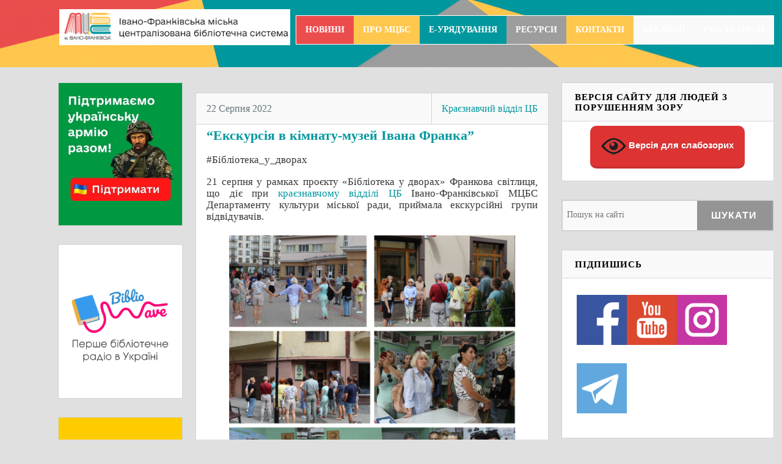

--- FILE ---
content_type: text/html; charset=UTF-8
request_url: https://www.mcbs.if.ua/2022/08/22/page/2/
body_size: 18501
content:
<!DOCTYPE html>
<!--[if lt IE 7 ]><html class="ie ie6"> <![endif]-->
<!--[if IE 7 ]><html class="ie ie7"> <![endif]-->
<!--[if IE 8 ]><html class="ie ie8"> <![endif]-->
<!--[if IE 9 ]><html class="ie ie9"> <![endif]-->
<!--[if (gte IE 9)|!(IE)]><!--><html><!--<![endif]-->
	<head>
		
		<meta name='robots' content='noindex, follow' />
		<meta charset="UTF-8" />
		<meta name="viewport" content="width=device-width, initial-scale=1.0, maximum-scale=1.0, user-scalable=no" />
	
	<!-- This site is optimized with the Yoast SEO plugin v20.7 - https://yoast.com/wordpress/plugins/seo/ -->
	<title>22 Серпня 2022 - Сторінка 2 з 2 - МЦБС ІФ</title>
	<meta property="og:locale" content="uk_UA" />
	<meta property="og:type" content="website" />
	<meta property="og:title" content="22 Серпня 2022 - Сторінка 2 з 2 - МЦБС ІФ" />
	<meta property="og:url" content="https://www.mcbs.if.ua/2022/08/22/" />
	<meta property="og:site_name" content="МЦБС ІФ" />
	<meta property="og:image" content="https://i0.wp.com/www.mcbs.if.ua/wp-content/uploads/2022/08/Logo_IFMCBS.png?fit=984%2C984&ssl=1" />
	<meta property="og:image:width" content="984" />
	<meta property="og:image:height" content="984" />
	<meta property="og:image:type" content="image/png" />
	<meta name="twitter:card" content="summary_large_image" />
	<script type="application/ld+json" class="yoast-schema-graph">{"@context":"https://schema.org","@graph":[{"@type":"CollectionPage","@id":"https://www.mcbs.if.ua/2022/08/22/","url":"https://www.mcbs.if.ua/2022/08/22/page/2/","name":"22 Серпня 2022 - Сторінка 2 з 2 - МЦБС ІФ","isPartOf":{"@id":"https://www.mcbs.if.ua/#website"},"breadcrumb":{"@id":"https://www.mcbs.if.ua/2022/08/22/page/2/#breadcrumb"},"inLanguage":"uk"},{"@type":"BreadcrumbList","@id":"https://www.mcbs.if.ua/2022/08/22/page/2/#breadcrumb","itemListElement":[{"@type":"ListItem","position":1,"name":"Home","item":"https://www.mcbs.if.ua/"},{"@type":"ListItem","position":2,"name":"Archives for 22 Серпня 2022"}]},{"@type":"WebSite","@id":"https://www.mcbs.if.ua/#website","url":"https://www.mcbs.if.ua/","name":"МЦБС ІФ","description":"","publisher":{"@id":"https://www.mcbs.if.ua/#organization"},"potentialAction":[{"@type":"SearchAction","target":{"@type":"EntryPoint","urlTemplate":"https://www.mcbs.if.ua/?s={search_term_string}"},"query-input":"required name=search_term_string"}],"inLanguage":"uk"},{"@type":"Organization","@id":"https://www.mcbs.if.ua/#organization","name":"МЦБС ІФ","url":"https://www.mcbs.if.ua/","logo":{"@type":"ImageObject","inLanguage":"uk","@id":"https://www.mcbs.if.ua/#/schema/logo/image/","url":"https://i0.wp.com/www.mcbs.if.ua/wp-content/uploads/2022/08/Logo_IFMCBS.png?fit=984%2C984&ssl=1","contentUrl":"https://i0.wp.com/www.mcbs.if.ua/wp-content/uploads/2022/08/Logo_IFMCBS.png?fit=984%2C984&ssl=1","width":984,"height":984,"caption":"МЦБС ІФ"},"image":{"@id":"https://www.mcbs.if.ua/#/schema/logo/image/"},"sameAs":["https://www.facebook.com/biblio.if","http://instagram.com/biblio.if","https://www.youtube.com/channel/UCIx3L1xoRovdm8FHf6Tmkmw"]}]}</script>
	<!-- / Yoast SEO plugin. -->


<link rel='dns-prefetch' href='//static.addtoany.com' />
<link rel='dns-prefetch' href='//secure.gravatar.com' />
<link rel='dns-prefetch' href='//stats.wp.com' />
<link rel='dns-prefetch' href='//fonts.googleapis.com' />
<link rel='dns-prefetch' href='//v0.wordpress.com' />
<link rel='dns-prefetch' href='//c0.wp.com' />
<link rel='dns-prefetch' href='//i0.wp.com' />
<link rel="alternate" type="application/rss+xml" title="МЦБС ІФ &raquo; стрічка" href="https://www.mcbs.if.ua/feed/" />
<link rel="alternate" type="application/rss+xml" title="МЦБС ІФ &raquo; Канал коментарів" href="https://www.mcbs.if.ua/comments/feed/" />
<script type="text/javascript">
window._wpemojiSettings = {"baseUrl":"https:\/\/s.w.org\/images\/core\/emoji\/14.0.0\/72x72\/","ext":".png","svgUrl":"https:\/\/s.w.org\/images\/core\/emoji\/14.0.0\/svg\/","svgExt":".svg","source":{"concatemoji":"https:\/\/www.mcbs.if.ua\/wp-includes\/js\/wp-emoji-release.min.js?ver=6.2.8"}};
/*! This file is auto-generated */
!function(e,a,t){var n,r,o,i=a.createElement("canvas"),p=i.getContext&&i.getContext("2d");function s(e,t){p.clearRect(0,0,i.width,i.height),p.fillText(e,0,0);e=i.toDataURL();return p.clearRect(0,0,i.width,i.height),p.fillText(t,0,0),e===i.toDataURL()}function c(e){var t=a.createElement("script");t.src=e,t.defer=t.type="text/javascript",a.getElementsByTagName("head")[0].appendChild(t)}for(o=Array("flag","emoji"),t.supports={everything:!0,everythingExceptFlag:!0},r=0;r<o.length;r++)t.supports[o[r]]=function(e){if(p&&p.fillText)switch(p.textBaseline="top",p.font="600 32px Arial",e){case"flag":return s("\ud83c\udff3\ufe0f\u200d\u26a7\ufe0f","\ud83c\udff3\ufe0f\u200b\u26a7\ufe0f")?!1:!s("\ud83c\uddfa\ud83c\uddf3","\ud83c\uddfa\u200b\ud83c\uddf3")&&!s("\ud83c\udff4\udb40\udc67\udb40\udc62\udb40\udc65\udb40\udc6e\udb40\udc67\udb40\udc7f","\ud83c\udff4\u200b\udb40\udc67\u200b\udb40\udc62\u200b\udb40\udc65\u200b\udb40\udc6e\u200b\udb40\udc67\u200b\udb40\udc7f");case"emoji":return!s("\ud83e\udef1\ud83c\udffb\u200d\ud83e\udef2\ud83c\udfff","\ud83e\udef1\ud83c\udffb\u200b\ud83e\udef2\ud83c\udfff")}return!1}(o[r]),t.supports.everything=t.supports.everything&&t.supports[o[r]],"flag"!==o[r]&&(t.supports.everythingExceptFlag=t.supports.everythingExceptFlag&&t.supports[o[r]]);t.supports.everythingExceptFlag=t.supports.everythingExceptFlag&&!t.supports.flag,t.DOMReady=!1,t.readyCallback=function(){t.DOMReady=!0},t.supports.everything||(n=function(){t.readyCallback()},a.addEventListener?(a.addEventListener("DOMContentLoaded",n,!1),e.addEventListener("load",n,!1)):(e.attachEvent("onload",n),a.attachEvent("onreadystatechange",function(){"complete"===a.readyState&&t.readyCallback()})),(e=t.source||{}).concatemoji?c(e.concatemoji):e.wpemoji&&e.twemoji&&(c(e.twemoji),c(e.wpemoji)))}(window,document,window._wpemojiSettings);
</script>
<style type="text/css">
img.wp-smiley,
img.emoji {
	display: inline !important;
	border: none !important;
	box-shadow: none !important;
	height: 1em !important;
	width: 1em !important;
	margin: 0 0.07em !important;
	vertical-align: -0.1em !important;
	background: none !important;
	padding: 0 !important;
}
</style>
	<link rel='stylesheet' id='wp-block-library-css' href='https://c0.wp.com/c/6.2.8/wp-includes/css/dist/block-library/style.min.css' type='text/css' media='all' />
<style id='wp-block-library-inline-css' type='text/css'>
.has-text-align-justify{text-align:justify;}
</style>
<link rel='stylesheet' id='jetpack-videopress-video-block-view-css' href='https://www.mcbs.if.ua/wp-content/plugins/jetpack/jetpack_vendor/automattic/jetpack-videopress/build/block-editor/blocks/video/view.css?minify=false&#038;ver=317afd605f368082816f' type='text/css' media='all' />
<link rel='stylesheet' id='mediaelement-css' href='https://c0.wp.com/c/6.2.8/wp-includes/js/mediaelement/mediaelementplayer-legacy.min.css' type='text/css' media='all' />
<link rel='stylesheet' id='wp-mediaelement-css' href='https://c0.wp.com/c/6.2.8/wp-includes/js/mediaelement/wp-mediaelement.min.css' type='text/css' media='all' />
<link rel='stylesheet' id='classic-theme-styles-css' href='https://c0.wp.com/c/6.2.8/wp-includes/css/classic-themes.min.css' type='text/css' media='all' />
<style id='global-styles-inline-css' type='text/css'>
body{--wp--preset--color--black: #000000;--wp--preset--color--cyan-bluish-gray: #abb8c3;--wp--preset--color--white: #ffffff;--wp--preset--color--pale-pink: #f78da7;--wp--preset--color--vivid-red: #cf2e2e;--wp--preset--color--luminous-vivid-orange: #ff6900;--wp--preset--color--luminous-vivid-amber: #fcb900;--wp--preset--color--light-green-cyan: #7bdcb5;--wp--preset--color--vivid-green-cyan: #00d084;--wp--preset--color--pale-cyan-blue: #8ed1fc;--wp--preset--color--vivid-cyan-blue: #0693e3;--wp--preset--color--vivid-purple: #9b51e0;--wp--preset--gradient--vivid-cyan-blue-to-vivid-purple: linear-gradient(135deg,rgba(6,147,227,1) 0%,rgb(155,81,224) 100%);--wp--preset--gradient--light-green-cyan-to-vivid-green-cyan: linear-gradient(135deg,rgb(122,220,180) 0%,rgb(0,208,130) 100%);--wp--preset--gradient--luminous-vivid-amber-to-luminous-vivid-orange: linear-gradient(135deg,rgba(252,185,0,1) 0%,rgba(255,105,0,1) 100%);--wp--preset--gradient--luminous-vivid-orange-to-vivid-red: linear-gradient(135deg,rgba(255,105,0,1) 0%,rgb(207,46,46) 100%);--wp--preset--gradient--very-light-gray-to-cyan-bluish-gray: linear-gradient(135deg,rgb(238,238,238) 0%,rgb(169,184,195) 100%);--wp--preset--gradient--cool-to-warm-spectrum: linear-gradient(135deg,rgb(74,234,220) 0%,rgb(151,120,209) 20%,rgb(207,42,186) 40%,rgb(238,44,130) 60%,rgb(251,105,98) 80%,rgb(254,248,76) 100%);--wp--preset--gradient--blush-light-purple: linear-gradient(135deg,rgb(255,206,236) 0%,rgb(152,150,240) 100%);--wp--preset--gradient--blush-bordeaux: linear-gradient(135deg,rgb(254,205,165) 0%,rgb(254,45,45) 50%,rgb(107,0,62) 100%);--wp--preset--gradient--luminous-dusk: linear-gradient(135deg,rgb(255,203,112) 0%,rgb(199,81,192) 50%,rgb(65,88,208) 100%);--wp--preset--gradient--pale-ocean: linear-gradient(135deg,rgb(255,245,203) 0%,rgb(182,227,212) 50%,rgb(51,167,181) 100%);--wp--preset--gradient--electric-grass: linear-gradient(135deg,rgb(202,248,128) 0%,rgb(113,206,126) 100%);--wp--preset--gradient--midnight: linear-gradient(135deg,rgb(2,3,129) 0%,rgb(40,116,252) 100%);--wp--preset--duotone--dark-grayscale: url('#wp-duotone-dark-grayscale');--wp--preset--duotone--grayscale: url('#wp-duotone-grayscale');--wp--preset--duotone--purple-yellow: url('#wp-duotone-purple-yellow');--wp--preset--duotone--blue-red: url('#wp-duotone-blue-red');--wp--preset--duotone--midnight: url('#wp-duotone-midnight');--wp--preset--duotone--magenta-yellow: url('#wp-duotone-magenta-yellow');--wp--preset--duotone--purple-green: url('#wp-duotone-purple-green');--wp--preset--duotone--blue-orange: url('#wp-duotone-blue-orange');--wp--preset--font-size--small: 13px;--wp--preset--font-size--medium: 20px;--wp--preset--font-size--large: 36px;--wp--preset--font-size--x-large: 42px;--wp--preset--spacing--20: 0.44rem;--wp--preset--spacing--30: 0.67rem;--wp--preset--spacing--40: 1rem;--wp--preset--spacing--50: 1.5rem;--wp--preset--spacing--60: 2.25rem;--wp--preset--spacing--70: 3.38rem;--wp--preset--spacing--80: 5.06rem;--wp--preset--shadow--natural: 6px 6px 9px rgba(0, 0, 0, 0.2);--wp--preset--shadow--deep: 12px 12px 50px rgba(0, 0, 0, 0.4);--wp--preset--shadow--sharp: 6px 6px 0px rgba(0, 0, 0, 0.2);--wp--preset--shadow--outlined: 6px 6px 0px -3px rgba(255, 255, 255, 1), 6px 6px rgba(0, 0, 0, 1);--wp--preset--shadow--crisp: 6px 6px 0px rgba(0, 0, 0, 1);}:where(.is-layout-flex){gap: 0.5em;}body .is-layout-flow > .alignleft{float: left;margin-inline-start: 0;margin-inline-end: 2em;}body .is-layout-flow > .alignright{float: right;margin-inline-start: 2em;margin-inline-end: 0;}body .is-layout-flow > .aligncenter{margin-left: auto !important;margin-right: auto !important;}body .is-layout-constrained > .alignleft{float: left;margin-inline-start: 0;margin-inline-end: 2em;}body .is-layout-constrained > .alignright{float: right;margin-inline-start: 2em;margin-inline-end: 0;}body .is-layout-constrained > .aligncenter{margin-left: auto !important;margin-right: auto !important;}body .is-layout-constrained > :where(:not(.alignleft):not(.alignright):not(.alignfull)){max-width: var(--wp--style--global--content-size);margin-left: auto !important;margin-right: auto !important;}body .is-layout-constrained > .alignwide{max-width: var(--wp--style--global--wide-size);}body .is-layout-flex{display: flex;}body .is-layout-flex{flex-wrap: wrap;align-items: center;}body .is-layout-flex > *{margin: 0;}:where(.wp-block-columns.is-layout-flex){gap: 2em;}.has-black-color{color: var(--wp--preset--color--black) !important;}.has-cyan-bluish-gray-color{color: var(--wp--preset--color--cyan-bluish-gray) !important;}.has-white-color{color: var(--wp--preset--color--white) !important;}.has-pale-pink-color{color: var(--wp--preset--color--pale-pink) !important;}.has-vivid-red-color{color: var(--wp--preset--color--vivid-red) !important;}.has-luminous-vivid-orange-color{color: var(--wp--preset--color--luminous-vivid-orange) !important;}.has-luminous-vivid-amber-color{color: var(--wp--preset--color--luminous-vivid-amber) !important;}.has-light-green-cyan-color{color: var(--wp--preset--color--light-green-cyan) !important;}.has-vivid-green-cyan-color{color: var(--wp--preset--color--vivid-green-cyan) !important;}.has-pale-cyan-blue-color{color: var(--wp--preset--color--pale-cyan-blue) !important;}.has-vivid-cyan-blue-color{color: var(--wp--preset--color--vivid-cyan-blue) !important;}.has-vivid-purple-color{color: var(--wp--preset--color--vivid-purple) !important;}.has-black-background-color{background-color: var(--wp--preset--color--black) !important;}.has-cyan-bluish-gray-background-color{background-color: var(--wp--preset--color--cyan-bluish-gray) !important;}.has-white-background-color{background-color: var(--wp--preset--color--white) !important;}.has-pale-pink-background-color{background-color: var(--wp--preset--color--pale-pink) !important;}.has-vivid-red-background-color{background-color: var(--wp--preset--color--vivid-red) !important;}.has-luminous-vivid-orange-background-color{background-color: var(--wp--preset--color--luminous-vivid-orange) !important;}.has-luminous-vivid-amber-background-color{background-color: var(--wp--preset--color--luminous-vivid-amber) !important;}.has-light-green-cyan-background-color{background-color: var(--wp--preset--color--light-green-cyan) !important;}.has-vivid-green-cyan-background-color{background-color: var(--wp--preset--color--vivid-green-cyan) !important;}.has-pale-cyan-blue-background-color{background-color: var(--wp--preset--color--pale-cyan-blue) !important;}.has-vivid-cyan-blue-background-color{background-color: var(--wp--preset--color--vivid-cyan-blue) !important;}.has-vivid-purple-background-color{background-color: var(--wp--preset--color--vivid-purple) !important;}.has-black-border-color{border-color: var(--wp--preset--color--black) !important;}.has-cyan-bluish-gray-border-color{border-color: var(--wp--preset--color--cyan-bluish-gray) !important;}.has-white-border-color{border-color: var(--wp--preset--color--white) !important;}.has-pale-pink-border-color{border-color: var(--wp--preset--color--pale-pink) !important;}.has-vivid-red-border-color{border-color: var(--wp--preset--color--vivid-red) !important;}.has-luminous-vivid-orange-border-color{border-color: var(--wp--preset--color--luminous-vivid-orange) !important;}.has-luminous-vivid-amber-border-color{border-color: var(--wp--preset--color--luminous-vivid-amber) !important;}.has-light-green-cyan-border-color{border-color: var(--wp--preset--color--light-green-cyan) !important;}.has-vivid-green-cyan-border-color{border-color: var(--wp--preset--color--vivid-green-cyan) !important;}.has-pale-cyan-blue-border-color{border-color: var(--wp--preset--color--pale-cyan-blue) !important;}.has-vivid-cyan-blue-border-color{border-color: var(--wp--preset--color--vivid-cyan-blue) !important;}.has-vivid-purple-border-color{border-color: var(--wp--preset--color--vivid-purple) !important;}.has-vivid-cyan-blue-to-vivid-purple-gradient-background{background: var(--wp--preset--gradient--vivid-cyan-blue-to-vivid-purple) !important;}.has-light-green-cyan-to-vivid-green-cyan-gradient-background{background: var(--wp--preset--gradient--light-green-cyan-to-vivid-green-cyan) !important;}.has-luminous-vivid-amber-to-luminous-vivid-orange-gradient-background{background: var(--wp--preset--gradient--luminous-vivid-amber-to-luminous-vivid-orange) !important;}.has-luminous-vivid-orange-to-vivid-red-gradient-background{background: var(--wp--preset--gradient--luminous-vivid-orange-to-vivid-red) !important;}.has-very-light-gray-to-cyan-bluish-gray-gradient-background{background: var(--wp--preset--gradient--very-light-gray-to-cyan-bluish-gray) !important;}.has-cool-to-warm-spectrum-gradient-background{background: var(--wp--preset--gradient--cool-to-warm-spectrum) !important;}.has-blush-light-purple-gradient-background{background: var(--wp--preset--gradient--blush-light-purple) !important;}.has-blush-bordeaux-gradient-background{background: var(--wp--preset--gradient--blush-bordeaux) !important;}.has-luminous-dusk-gradient-background{background: var(--wp--preset--gradient--luminous-dusk) !important;}.has-pale-ocean-gradient-background{background: var(--wp--preset--gradient--pale-ocean) !important;}.has-electric-grass-gradient-background{background: var(--wp--preset--gradient--electric-grass) !important;}.has-midnight-gradient-background{background: var(--wp--preset--gradient--midnight) !important;}.has-small-font-size{font-size: var(--wp--preset--font-size--small) !important;}.has-medium-font-size{font-size: var(--wp--preset--font-size--medium) !important;}.has-large-font-size{font-size: var(--wp--preset--font-size--large) !important;}.has-x-large-font-size{font-size: var(--wp--preset--font-size--x-large) !important;}
.wp-block-navigation a:where(:not(.wp-element-button)){color: inherit;}
:where(.wp-block-columns.is-layout-flex){gap: 2em;}
.wp-block-pullquote{font-size: 1.5em;line-height: 1.6;}
</style>
<link rel='stylesheet' id='vi-style-css' href='https://www.mcbs.if.ua/wp-content/plugins/for-the-visually-impaired/css/styles.css?ver=6.2.8' type='text/css' media='all' />
<style id='vi-style-inline-css' type='text/css'>

		.vi-on-img-button{
  background: url(https://www.mcbs.if.ua/wp-content/plugins/for-the-visually-impaired/img/icon_41.png) 100% 100% no-repeat;
  background-size: contain;
    display: inline-block;
    vertical-align: middle;
    height: 41px;
    width: 41px;
    text-decoration: none;
    outline: 0;
		}
#bt_widget-vi-on a {
	text-align: center;
	cursor: pointer;
	background: #dd3333;
	box-shadow: 0 -3px 0 rgba(0, 0, 0, 0.1) inset;
	border: 0 none;
	border-radius: 6px;
	overflow: hidden;
    font-size: 15px;
    padding: 13px 18px 16px;
	text-decoration: none;
	display: inline-block;
	font-family: arial;
    font-weight: 700;
	line-height: 100%;
	text-shadow: 1px 1px 0 rgba(0, 0, 0, 0.12);
	margin-top: -3px;
    color: #ffffff;
    border-radius: 10px;
    vertical-align:middle;

}


#bt_widget-vi-on a:hover {
	-o-box-shadow: 0 -1px 0 rgba(0, 0, 0, 0.14) inset;
	-moz-box-shadow: 0 -1px 0 rgba(0, 0, 0, 0.14) inset;
	-webkit-box-shadow: 0 -1px 0 rgba(0, 0, 0, 0.14) inset;
	box-shadow: 0 -1px 0 rgba(0, 0, 0, 0.14) inset;
	text-decoration: underline;	
}

#bt_widget-vi-on .vi_widget_img {
    vertical-align:middle;
}
#bt_widget-vi-on  {
	    position: relative;
    top: 0;
    left: 0;
    color: #000000;
    font-size: 18px;
    letter-spacing: 0;
    text-align: center;
}
.vi-close{
	vertical-align: middle;
	text-align: center;
	display: flex;
	justify-content: center;
	align-items: center;
	font-size: 16px;
	text-decoration: none;
	font-weight: bold;
	vertical-align: middle;
	word-break: break-all;
    word-wrap: break-word;

}
.bt_widget-vi{
	vertical-align: middle;
	text-align: center;
	
}
		
		
</style>
<link rel='stylesheet' id='jquery-smooth-scroll-css' href='https://www.mcbs.if.ua/wp-content/plugins/jquery-smooth-scroll/css/style.css?ver=6.2.8' type='text/css' media='all' />
<link rel='stylesheet' id='socialize-css' href='https://www.mcbs.if.ua/wp-content/themes/socialize-lite/style.css?ver=1.2.7' type='text/css' media='all' />
<link rel='stylesheet' id='source-sans-web-font-css' href='https://fonts.googleapis.com/css?family=Source+Sans+Pro%3A400%2C600%2C700%2C900%2C400italic&#038;ver=1.2.7' type='text/css' media='all' />
<link rel='stylesheet' id='addtoany-css' href='https://www.mcbs.if.ua/wp-content/plugins/add-to-any/addtoany.min.css?ver=1.16' type='text/css' media='all' />
<link rel='stylesheet' id='jetpack_css-css' href='https://c0.wp.com/p/jetpack/12.1.2/css/jetpack.css' type='text/css' media='all' />
<link rel='stylesheet' id='event-list-css' href='https://www.mcbs.if.ua/wp-content/plugins/event-list/includes/css/event-list.css?ver=1.0' type='text/css' media='all' />
<meta name="cld-loader"><script type='text/javascript' id='addtoany-core-js-before'>
window.a2a_config=window.a2a_config||{};a2a_config.callbacks=[];a2a_config.overlays=[];a2a_config.templates={};a2a_localize = {
	Share: "Поділитися",
	Save: "Зберегти",
	Subscribe: "Підписатися",
	Email: "Email",
	Bookmark: "Закладка",
	ShowAll: "Показати все",
	ShowLess: "Показати менше",
	FindServices: "Знайти сервіс(и)",
	FindAnyServiceToAddTo: "Миттєвий пошук сервісів",
	PoweredBy: "Працює на",
	ShareViaEmail: "Поділитися через електронну пошту",
	SubscribeViaEmail: "Підпишіться електронною поштою",
	BookmarkInYourBrowser: "Додати до закладок у браузері",
	BookmarkInstructions: "Натисніть Ctrl+D або \u2318+D, щоб додати цю сторінку до закладок",
	AddToYourFavorites: "Додати в закладки",
	SendFromWebOrProgram: "Відправити з будь-якої адреси електронної пошти або програми електронної пошти",
	EmailProgram: "Програма електронної пошти",
	More: "Більше&#8230;",
	ThanksForSharing: "Дякуємо, що поділились!",
	ThanksForFollowing: "Дякуємо за підписку!"
};
</script>
<script type='text/javascript' defer src='https://static.addtoany.com/menu/page.js' id='addtoany-core-js'></script>
<script type='text/javascript' src='https://c0.wp.com/c/6.2.8/wp-includes/js/jquery/jquery.min.js' id='jquery-core-js'></script>
<script type='text/javascript' src='https://c0.wp.com/c/6.2.8/wp-includes/js/jquery/jquery-migrate.min.js' id='jquery-migrate-js'></script>
<script type='text/javascript' defer src='https://www.mcbs.if.ua/wp-content/plugins/add-to-any/addtoany.min.js?ver=1.1' id='addtoany-jquery-js'></script>
<script type='text/javascript' src='https://www.mcbs.if.ua/wp-content/plugins/for-the-visually-impaired/js/js.cookie.js?ver=2.1.0' id='vi_cookie-js'></script>
<script type='text/javascript' id='add_vi_script-js-extra'>
/* <![CDATA[ */
var js_vi_script = {"txt_size":"16","sxema":"1","image":"2","font":"1","kerning":"0","line":"0","allbackgrnd":"1","reload_page":"0","auto_p_on":"0","scrool_panel":"","btxt":"\u0412\u0435\u0440\u0441\u0456\u044f \u0434\u043b\u044f \u0441\u043b\u0430\u0431\u043e\u0437\u043e\u0440\u0438\u0445","btxt2":"\u041f\u043e\u0432\u0435\u0440\u043d\u0443\u0442\u0438\u0441\u044c \u043d\u0430 \u0437\u0432\u0438\u0447\u0430\u0439\u043d\u0443 \u0432\u0435\u0440\u0441\u0456\u044e","btxtcolor":"#ffffff","bcolor":"#dd3333","img_close2":"<img src=\"https:\/\/www.mcbs.if.ua\/wp-content\/plugins\/for-the-visually-impaired\/img\/icon_41x.png\" class=\"vi_widget_img\">","razmer_images":"","fs_title1":"Small font size","fs_title2":"Decrease font size","fs_title3":"Normal font size","fs_title4":"Larger font size","fs_title5":"Large font size","sxem_title":"C","sxem_title1":"Color Scheme : Black and white","sxem_title2":"Color scheme : White on black","sxem_title3":"Color Scheme : Dark blue on light blue","sxem_title4":"Color scheme : Brown on beige","sxem_title5":"Color scheme : Green on dark brown","img_title_on":"Enable images","img_title_gs":"Black and white images","img_title_off":"Disable images","setting_title":"Settings","close_title":"Return to normal","settings_title":"Font Settings","setfont_title":"Select a font","setsplet":"Spacing between letters","setspline":"Line Spacing","standart":"Standard","average":"Average","big":"Big","sel_sxem":"Selecting a color scheme","closepanel":"Close panel","defsetpanel":"Default settings","noimgdescr":"no description to the image","picture":"Picture"};
/* ]]> */
</script>
<script type='text/javascript' src='https://www.mcbs.if.ua/wp-content/plugins/for-the-visually-impaired/js/js.for.the.visually.impaired.js?ver=0.53' id='add_vi_script-js'></script>
<link rel="EditURI" type="application/rsd+xml" title="RSD" href="https://www.mcbs.if.ua/xmlrpc.php?rsd" />
<link rel="wlwmanifest" type="application/wlwmanifest+xml" href="https://www.mcbs.if.ua/wp-includes/wlwmanifest.xml" />
<meta name="generator" content="WordPress 6.2.8" />
	<style>img#wpstats{display:none}</style>
					<style type="text/css">
				/* If html does not have either class, do not show lazy loaded images. */
				html:not( .jetpack-lazy-images-js-enabled ):not( .js ) .jetpack-lazy-image {
					display: none;
				}
			</style>
			<script>
				document.documentElement.classList.add(
					'jetpack-lazy-images-js-enabled'
				);
			</script>
				<style type="text/css" id="socialize-lite-theme-customizer">
			/* Content Color */
			.post, .post-meta, #post-author {
				color: #363636;
			}
		</style>
	<link rel="icon" href="https://i0.wp.com/www.mcbs.if.ua/wp-content/uploads/2020/12/cropped-books.png?fit=32%2C32&#038;ssl=1" sizes="32x32" />
<link rel="icon" href="https://i0.wp.com/www.mcbs.if.ua/wp-content/uploads/2020/12/cropped-books.png?fit=192%2C192&#038;ssl=1" sizes="192x192" />
<link rel="apple-touch-icon" href="https://i0.wp.com/www.mcbs.if.ua/wp-content/uploads/2020/12/cropped-books.png?fit=180%2C180&#038;ssl=1" />
<meta name="msapplication-TileImage" content="https://i0.wp.com/www.mcbs.if.ua/wp-content/uploads/2020/12/cropped-books.png?fit=270%2C270&#038;ssl=1" />
<meta name="iua-site-verification" content="c1dc3351895adf5d3f3bc74fc10b5d9b" />
	</head>


<script type="text/javascript">
var jQuery= jQuery.noConflict();
</script>


<script>
  (function(i,s,o,g,r,a,m){i['GoogleAnalyticsObject']=r;i[r]=i[r]||function(){
  (i[r].q=i[r].q||[]).push(arguments)},i[r].l=1*new Date();a=s.createElement(o),
  m=s.getElementsByTagName(o)[0];a.async=1;a.src=g;m.parentNode.insertBefore(a,m)
  })(window,document,'script','//www.google-analytics.com/analytics.js','ga');

  ga('create', 'UA-73288036-1', 'auto');
  ga('send', 'pageview');

</script>

	
	<body lang="uk" class="archive date paged paged-2 date-paged-2 cols-3-m">
		<!-- Header	-->
		<header id="header" class="cf">
			<div class="in">
				<section class="logo-box logo-box-no-header-cta ">
							<p id="title" class="site-title site-title-logo has-logo">
			<a href="https://www.mcbs.if.ua" title="МЦБС ІФ">
				<img width="450" height="70" src="https://i0.wp.com/www.mcbs.if.ua/wp-content/uploads/2023/02/logo-1.png?fit=450%2C70&amp;ssl=1" class="attachment-full size-full jetpack-lazy-image" alt="" decoding="async" loading="lazy" data-lazy-srcset="https://i0.wp.com/www.mcbs.if.ua/wp-content/uploads/2023/02/logo-1.png?w=450&amp;ssl=1 450w, https://i0.wp.com/www.mcbs.if.ua/wp-content/uploads/2023/02/logo-1.png?resize=300%2C47&amp;ssl=1 300w" data-lazy-sizes="(max-width: 450px) 100vw, 450px" data-lazy-src="https://i0.wp.com/www.mcbs.if.ua/wp-content/uploads/2023/02/logo-1.png?fit=450%2C70&amp;ssl=1&amp;is-pending-load=1" srcset="[data-uri]" />			</a>
		</p>
								<p id="slogan" class="slogan ">
					</p>
					</section>

				<aside class="header-widget-container ">
											<nav class="top-nav">
							<ul id="top-nav" class="top-nav secondary-nav menu"><li id="menu-item-2149" class="menu-item-red menu-item menu-item-type-taxonomy menu-item-object-category menu-item-2149"><a href="https://www.mcbs.if.ua/category/%d0%bd%d0%be%d0%b2%d0%b8%d0%bd%d0%b8/">Новини</a></li>
<li id="menu-item-2143" class="menu-item-yellow menu-item menu-item-type-post_type menu-item-object-page menu-item-has-children menu-item-2143"><a href="https://www.mcbs.if.ua/%d0%bf%d1%80%d0%be-%d0%bc%d1%86%d0%b1%d1%81/">Про МЦБС</a>
<ul class="sub-menu">
	<li id="menu-item-2188" class="menu-item-yellow menu-item menu-item-type-custom menu-item-object-custom menu-item-2188"><a href="http://mcbs.if.ua/category/про-нас/">Про нас</a></li>
	<li id="menu-item-2146" class="menu-item-yellow menu-item menu-item-type-post_type menu-item-object-page menu-item-2146"><a href="https://www.mcbs.if.ua/%d1%81%d1%82%d0%b0%d1%82%d1%83%d1%82-%d1%96%d0%b2%d0%b0%d0%bd%d0%be-%d1%84%d1%80%d0%b0%d0%bd%d0%ba%d1%96%d0%b2%d1%81%d1%8c%d0%ba%d0%be%d1%97-%d0%bc%d1%96%d1%81%d1%8c%d0%ba%d0%be%d1%97-%d1%86%d0%b5/">Статут</a></li>
	<li id="menu-item-4836" class="menu-item-yellow menu-item menu-item-type-custom menu-item-object-custom menu-item-4836"><a href="http://mcbs.if.ua/4838-2/">Послуги</a></li>
	<li id="menu-item-2151" class="menu-item-yellow menu-item menu-item-type-taxonomy menu-item-object-category menu-item-2151"><a href="https://www.mcbs.if.ua/category/%d0%bc%d0%b5%d1%82%d0%be%d0%b4%d0%b8%d1%87%d0%bd%d0%b0-%d1%81%d0%ba%d1%80%d0%b8%d0%bd%d1%8c%d0%ba%d0%b0/">Методична скринька</a></li>
	<li id="menu-item-2153" class="menu-item-yellow menu-item menu-item-type-taxonomy menu-item-object-category menu-item-2153"><a href="https://www.mcbs.if.ua/category/bibliomist/">Бібліоміст</a></li>
	<li id="menu-item-2155" class="menu-item-yellow menu-item menu-item-type-taxonomy menu-item-object-category menu-item-2155"><a href="https://www.mcbs.if.ua/category/competitions/">Конкурси</a></li>
</ul>
</li>
<li id="menu-item-2142" class="menu-item-green menu-item menu-item-type-post_type menu-item-object-page menu-item-2142"><a href="https://www.mcbs.if.ua/%d0%b5-%d1%83%d1%80%d1%8f%d0%b4/">e-урядування</a></li>
<li id="menu-item-2144" class="menu-item-grey menu-item menu-item-type-post_type menu-item-object-page menu-item-has-children menu-item-2144"><a href="https://www.mcbs.if.ua/%d1%80%d0%b5%d1%81%d1%83%d1%80%d1%81%d0%b8/">Ресурси</a>
<ul class="sub-menu">
	<li id="menu-item-2192" class="menu-item-grey menu-item menu-item-type-custom menu-item-object-custom menu-item-2192"><a href="http://mcbs.if.ua/elib/">Онлайн бібліотека</a></li>
	<li id="menu-item-2145" class="menu-item-grey menu-item menu-item-type-post_type menu-item-object-page menu-item-has-children menu-item-2145"><a href="https://www.mcbs.if.ua/%d1%80%d0%b5%d1%81%d1%83%d1%80%d1%81%d0%b8/%d0%bd%d0%b0%d1%88%d1%96-%d0%b2%d0%b8%d0%b4%d0%b0%d0%bd%d0%bd%d1%8f/">Наші видання</a>
	<ul class="sub-menu">
		<li id="menu-item-2136" class="menu-item-red menu-item menu-item-type-post_type menu-item-object-page menu-item-has-children menu-item-2136"><a href="https://www.mcbs.if.ua/%d0%b1%d1%96%d0%b1%d0%bb%d1%96%d0%be%d1%82%d0%b5%d0%ba%d0%b8/">Бібліотеки</a>
		<ul class="sub-menu">
			<li id="menu-item-2321" class="menu-item menu-item-type-post_type menu-item-object-page menu-item-2321"><a href="https://www.mcbs.if.ua/%d0%b1%d1%96%d0%b1%d0%bb%d1%96%d0%be%d1%82%d0%b5%d0%ba%d0%b8/%d0%b0%d0%b1%d0%be%d0%bd%d0%b5%d0%bc%d0%b5%d0%bd%d1%82/">Абонемент</a></li>
			<li id="menu-item-2141" class="menu-item menu-item-type-post_type menu-item-object-page menu-item-2141"><a href="https://www.mcbs.if.ua/%d0%ba%d1%80%d0%b0%d1%94%d0%b7%d0%bd%d0%b0%d0%b2%d1%87%d0%b8%d0%b9-%d0%b2%d1%96%d0%b4%d0%b4%d1%96%d0%bb-%d1%86%d0%b5%d0%bd%d1%82%d1%80%d0%b0%d0%bb%d1%8c%d0%bd%d0%be%d1%97-%d0%b1%d1%96%d0%b1%d0%bb/">Краєзнавчий відділ</a></li>
			<li id="menu-item-2148" class="menu-item menu-item-type-post_type menu-item-object-page menu-item-2148"><a href="https://www.mcbs.if.ua/%d1%87%d0%b8%d1%82%d0%b0%d0%bb%d1%8c%d0%bd%d0%b8%d0%b9-%d0%b7%d0%b0%d0%bb/">Читальний зал</a></li>
			<li id="menu-item-2327" class="menu-item menu-item-type-post_type menu-item-object-page menu-item-2327"><a href="https://www.mcbs.if.ua/%d0%b1%d1%96%d0%b1%d0%bb%d1%96%d0%be%d1%82%d0%b5%d0%ba%d0%b8/%d0%b2%d1%96%d0%b4%d0%b4%d1%96%d0%bb-%d0%b0%d0%b1%d1%96%d1%81/">Відділ АБІС</a></li>
			<li id="menu-item-2147" class="menu-item menu-item-type-post_type menu-item-object-page menu-item-2147"><a href="https://www.mcbs.if.ua/%d1%86%d0%b5%d0%bd%d1%82%d1%80%d0%b0%d0%bb%d1%8c%d0%bd%d0%b0-%d0%b4%d0%b8%d1%82%d1%8f%d1%87%d0%b0-%d0%b1%d1%96%d0%b1%d0%bb%d1%96%d0%be%d1%82%d0%b5%d0%ba%d0%b0/">Центральна дитяча бібліотека</a></li>
			<li id="menu-item-2122" class="menu-item menu-item-type-post_type menu-item-object-page menu-item-2122"><a href="https://www.mcbs.if.ua/%d0%b1%d1%96%d0%b1%d0%bb%d1%96%d0%be%d1%82%d0%b5%d0%ba%d0%b0-%d1%84%d1%96%d0%bb%d1%96%d1%8f-%e2%84%961-%d0%bf%d0%be-%d1%80%d0%be%d0%b1%d0%be%d1%82%d1%96-%d0%b7-%d0%b4%d1%96%d1%82%d1%8c%d0%bc%d0%b8/">Бібліотека-філія №1 по роботі з дітьми</a></li>
			<li id="menu-item-2137" class="menu-item menu-item-type-post_type menu-item-object-page menu-item-2137"><a href="https://www.mcbs.if.ua/%d0%b1%d1%96%d0%b1%d0%bb%d1%96%d0%be%d1%82%d0%b5%d0%ba%d0%b8/%d0%b1%d1%96%d0%b1%d0%bb%d1%96%d0%be%d1%82%d0%b5%d0%ba%d0%b0-%d1%84%d1%96%d0%bb%d1%96%d1%8f-%e2%84%961/">Бібліотека-філія №1</a></li>
			<li id="menu-item-2128" class="menu-item menu-item-type-post_type menu-item-object-page menu-item-2128"><a href="https://www.mcbs.if.ua/%d0%b1%d1%96%d0%b1%d0%bb%d1%96%d0%be%d1%82%d0%b5%d0%ba%d0%b0-%d1%84%d1%96%d0%bb%d1%96%d1%8f-%e2%84%962/">Бібліотека-філія №2</a></li>
			<li id="menu-item-2129" class="menu-item menu-item-type-post_type menu-item-object-page menu-item-2129"><a href="https://www.mcbs.if.ua/%d0%b1%d1%96%d0%b1%d0%bb%d1%96%d0%be%d1%82%d0%b5%d0%ba%d0%b0-%d1%84%d1%96%d0%bb%d1%96%d1%8f-%e2%84%963/">Бібліотека-філія №3</a></li>
			<li id="menu-item-2130" class="menu-item menu-item-type-post_type menu-item-object-page menu-item-2130"><a href="https://www.mcbs.if.ua/%d0%b1%d1%96%d0%b1%d0%bb%d1%96%d0%be%d1%82%d0%b5%d0%ba%d0%b0-%d1%84%d1%96%d0%bb%d1%96%d1%8f-%e2%84%964/">Бібліотека-філія №4</a></li>
			<li id="menu-item-2131" class="menu-item menu-item-type-post_type menu-item-object-page menu-item-2131"><a href="https://www.mcbs.if.ua/%d0%b1%d1%96%d0%b1%d0%bb%d1%96%d0%be%d1%82%d0%b5%d0%ba%d0%b0-%d1%84%d1%96%d0%bb%d1%96%d1%8f-%e2%84%965/">Бібліотека-філія №5</a></li>
			<li id="menu-item-2132" class="menu-item menu-item-type-post_type menu-item-object-page menu-item-2132"><a href="https://www.mcbs.if.ua/%d0%b1%d1%96%d0%b1%d0%bb%d1%96%d0%be%d1%82%d0%b5%d0%ba%d0%b0-%d1%84%d1%96%d0%bb%d1%96%d1%8f-%e2%84%966/">Бібліотека-філія №6</a></li>
			<li id="menu-item-2133" class="menu-item menu-item-type-post_type menu-item-object-page menu-item-2133"><a href="https://www.mcbs.if.ua/%d0%b1%d1%96%d0%b1%d0%bb%d1%96%d0%be%d1%82%d0%b5%d0%ba%d0%b0-%d1%84%d1%96%d0%bb%d1%96%d1%8f-%e2%84%967/">Бібліотека-філія №7</a></li>
			<li id="menu-item-2134" class="menu-item menu-item-type-post_type menu-item-object-page menu-item-2134"><a href="https://www.mcbs.if.ua/%d0%b1%d1%96%d0%b1%d0%bb%d1%96%d0%be%d1%82%d0%b5%d0%ba%d0%b0-%d1%84%d1%96%d0%bb%d1%96%d1%8f-%e2%84%968/">Бібліотека-філія №8</a></li>
			<li id="menu-item-2135" class="menu-item menu-item-type-post_type menu-item-object-page menu-item-2135"><a href="https://www.mcbs.if.ua/%d0%b1%d1%96%d0%b1%d0%bb%d1%96%d0%be%d1%82%d0%b5%d0%ba%d0%b0-%d1%84%d1%96%d0%bb%d1%96%d1%8f-%e2%84%969/">Бібліотека-філія №9 с. Крихівці</a></li>
			<li id="menu-item-2123" class="menu-item menu-item-type-post_type menu-item-object-page menu-item-2123"><a href="https://www.mcbs.if.ua/%d0%b1%d1%96%d0%b1%d0%bb%d1%96%d0%be%d1%82%d0%b5%d0%ba%d0%b0-%d1%84%d1%96%d0%bb%d1%96%d1%8f-%e2%84%9610/">Бібліотека-філія №10 с. Вовчинець</a></li>
			<li id="menu-item-2124" class="menu-item menu-item-type-post_type menu-item-object-page menu-item-2124"><a href="https://www.mcbs.if.ua/%d0%b1%d1%96%d0%b1%d0%bb%d1%96%d0%be%d1%82%d0%b5%d0%ba%d0%b0-%d1%84%d1%96%d0%bb%d1%96%d1%8f-%e2%84%9611/">Бібліотека-філія №11 с. Угорники</a></li>
			<li id="menu-item-2125" class="menu-item menu-item-type-post_type menu-item-object-page menu-item-2125"><a href="https://www.mcbs.if.ua/%d0%b1%d1%96%d0%b1%d0%bb%d1%96%d0%be%d1%82%d0%b5%d0%ba%d0%b0-%d1%84%d1%96%d0%bb%d1%96%d1%8f-%e2%84%9612/">Бібліотека-філія №12 с. Микитинці</a></li>
			<li id="menu-item-2126" class="menu-item menu-item-type-post_type menu-item-object-page menu-item-2126"><a href="https://www.mcbs.if.ua/%d0%b1%d1%96%d0%b1%d0%bb%d1%96%d0%be%d1%82%d0%b5%d0%ba%d0%b0-%d1%84%d1%96%d0%bb%d1%96%d1%8f-%e2%84%9613/">Бібліотека-філія №13 с. Хриплин</a></li>
			<li id="menu-item-2127" class="menu-item menu-item-type-post_type menu-item-object-page menu-item-2127"><a href="https://www.mcbs.if.ua/%d0%b1%d1%96%d0%b1%d0%bb%d1%96%d0%be%d1%82%d0%b5%d0%ba%d0%b0-%d1%84%d1%96%d0%bb%d1%96%d1%8f-%e2%84%9614/">Бібліотека-філія №14</a></li>
			<li id="menu-item-20582" class="menu-item menu-item-type-post_type menu-item-object-page menu-item-20582"><a href="https://www.mcbs.if.ua/%d0%b1%d1%96%d0%b1%d0%bb%d1%96%d0%be%d1%82%d0%b5%d0%ba%d0%b0-%d1%84%d1%96%d0%bb%d1%96%d1%8f-%e2%84%9615-%d1%81-%d0%bf%d1%96%d0%b4%d0%bb%d1%83%d0%b6%d0%b6%d1%8f/">Бібліотека-філія №15 с. Підлужжя</a></li>
			<li id="menu-item-20586" class="menu-item menu-item-type-post_type menu-item-object-page menu-item-20586"><a href="https://www.mcbs.if.ua/%d0%b1%d1%96%d0%b1%d0%bb%d1%96%d0%be%d1%82%d0%b5%d0%ba%d0%b0-%d1%84%d1%96%d0%bb%d1%96%d1%8f-%e2%84%9616-%d1%81-%d1%87%d0%b5%d1%80%d0%bd%d1%96%d1%97%d0%b2/">Бібліотека-філія №16 с. Черніїв</a></li>
			<li id="menu-item-20590" class="menu-item menu-item-type-post_type menu-item-object-page menu-item-20590"><a href="https://www.mcbs.if.ua/%d0%b1%d1%96%d0%b1%d0%bb%d1%96%d0%be%d1%82%d0%b5%d0%ba%d0%b0-%d1%84%d1%96%d0%bb%d1%96%d1%8f-%e2%84%9617-%d1%81-%d0%b1%d0%b5%d1%80%d0%b5%d0%b7%d1%96%d0%b2%d0%ba%d0%b0/">Бібліотека-філія №17 с. Березівка</a></li>
			<li id="menu-item-20594" class="menu-item menu-item-type-post_type menu-item-object-page menu-item-20594"><a href="https://www.mcbs.if.ua/%d0%b1%d1%96%d0%b1%d0%bb%d1%96%d0%be%d1%82%d0%b5%d0%ba%d0%b0-%d1%84%d1%96%d0%bb%d1%96%d1%8f-%e2%84%9618-%d1%81-%d0%ba%d0%be%d0%bb%d0%be%d0%b4%d1%96%d1%97%d0%b2%d0%ba%d0%b0/">Бібліотека-філія №18 с. Колодіївка</a></li>
			<li id="menu-item-20598" class="menu-item menu-item-type-post_type menu-item-object-page menu-item-20598"><a href="https://www.mcbs.if.ua/%d0%b1%d1%96%d0%b1%d0%bb%d1%96%d0%be%d1%82%d0%b5%d0%ba%d0%b0-%d1%84%d1%96%d0%bb%d1%96%d1%8f-%e2%84%9619-%d1%81-%d0%bf%d1%96%d0%b4%d0%bf%d0%b5%d1%87%d0%b5%d1%80%d0%b8-%d0%b2%d1%83%d0%bb-%d1%81%d1%96/">Бібліотека-філія №19 с. Підпечери</a></li>
			<li id="menu-item-27303" class="menu-item menu-item-type-post_type menu-item-object-page menu-item-27303"><a href="https://www.mcbs.if.ua/%d0%b1%d1%96%d0%b1%d0%bb%d1%96%d0%be%d1%82%d0%b5%d0%ba%d0%b0-%d1%84%d1%96%d0%bb%d1%96%d1%8f-%e2%84%9620-%d1%81-%d0%b4%d0%be%d0%b1%d1%80%d0%be%d0%b2%d0%bb%d1%8f%d0%bd%d0%b8/">Бібліотека – філія №20 с. Добровляни</a></li>
			<li id="menu-item-31087" class="menu-item menu-item-type-post_type menu-item-object-page menu-item-31087"><a href="https://www.mcbs.if.ua/%d0%b1%d1%96%d0%b1%d0%bb%d1%96%d0%be%d1%82%d0%b5%d0%ba%d0%b0-%d1%84%d1%96%d0%bb%d1%96%d1%8f-%e2%84%9621-%d1%81-%d1%87%d1%83%d0%ba%d0%b0%d0%bb%d1%96%d0%b2%d0%ba%d0%b0/">Бібліотека-філія №21,  с. Чукалівка</a></li>
			<li id="menu-item-31086" class="menu-item menu-item-type-post_type menu-item-object-page menu-item-31086"><a href="https://www.mcbs.if.ua/%d0%b1%d1%96%d0%b1%d0%bb%d1%96%d0%be%d1%82%d0%b5%d0%ba%d0%b0-%d1%84%d1%96%d0%bb%d1%96%d1%8f-%e2%84%9622-%d1%81-%d1%82%d0%b8%d1%81%d0%bc%d0%b5%d0%bd%d0%b8%d1%87%d0%b0%d0%bd%d0%b8/">Бібліотека-філія №22,  с. Тисменичани</a></li>
			<li id="menu-item-31085" class="menu-item menu-item-type-post_type menu-item-object-page menu-item-31085"><a href="https://www.mcbs.if.ua/%d0%b1%d1%96%d0%b1%d0%bb%d1%96%d0%be%d1%82%d0%b5%d0%ba%d0%b0-%d1%84%d1%96%d0%bb%d1%96%d1%8f-%e2%84%9623-%d1%81-%d0%b1%d1%80%d0%b0%d1%82%d0%ba%d1%96%d0%b2%d1%86%d1%96/">Бібліотека-філія №23, с. Братківці</a></li>
			<li id="menu-item-31084" class="menu-item menu-item-type-post_type menu-item-object-page menu-item-31084"><a href="https://www.mcbs.if.ua/%d0%b1%d1%96%d0%b1%d0%bb%d1%96%d0%be%d1%82%d0%b5%d0%ba%d0%b0-%d1%84%d1%96%d0%bb%d1%96%d1%8f-%e2%84%9624-%d1%81-%d0%b4%d1%80%d0%b0%d0%b3%d0%be%d0%bc%d0%b8%d1%80%d1%87%d0%b0%d0%bd%d0%b8/">Бібліотека-філія №24, с. Драгомирчани</a></li>
			<li id="menu-item-31083" class="menu-item menu-item-type-post_type menu-item-object-page menu-item-31083"><a href="https://www.mcbs.if.ua/%d0%b1%d1%96%d0%b1%d0%bb%d1%96%d0%be%d1%82%d0%b5%d0%ba%d0%b0-%d1%84%d1%96%d0%bb%d1%96%d1%8f-%e2%84%9625-%d1%81-%d1%80%d0%b0%d0%b4%d1%87%d0%b0/">Бібліотека-філія №25, с. Радча</a></li>
			<li id="menu-item-31082" class="menu-item menu-item-type-post_type menu-item-object-page menu-item-31082"><a href="https://www.mcbs.if.ua/%d0%b1%d1%96%d0%b1%d0%bb%d1%96%d0%be%d1%82%d0%b5%d0%ba%d0%b0-%d1%84%d1%96%d0%bb%d1%96%d1%8f-%e2%84%9626-%d1%81-%d0%ba%d0%b0%d0%bc%d1%96%d0%bd%d0%bd%d0%b5/">Бібліотека-філія №26, с. Камінне</a></li>
			<li id="menu-item-31081" class="menu-item menu-item-type-post_type menu-item-object-page menu-item-31081"><a href="https://www.mcbs.if.ua/%d0%b1%d1%96%d0%b1%d0%bb%d1%96%d0%be%d1%82%d0%b5%d0%ba%d0%b0-%d1%84%d1%96%d0%bb%d1%96%d1%8f-%e2%84%9627-%d1%81-%d1%83%d0%b7%d0%b8%d0%bd/">Бібліотека-філія №27, с. Узин</a></li>
		</ul>
</li>
	</ul>
</li>
	<li id="menu-item-7081" class="menu-item-grey menu-item menu-item-type-taxonomy menu-item-object-category menu-item-7081"><a href="https://www.mcbs.if.ua/category/%d0%b2%d0%b8%d0%b4%d0%b0%d0%b2%d0%bd%d0%b8%d1%87%d0%b0-%d0%b4%d1%96%d1%8f%d0%bb%d1%8c%d0%bd%d1%96%d1%81%d1%82%d1%8c/">Видавнича діяльність</a></li>
</ul>
</li>
<li id="menu-item-2139" class="menu-item-yellow menu-item menu-item-type-post_type menu-item-object-page menu-item-has-children menu-item-2139"><a href="https://www.mcbs.if.ua/%d0%b7%d0%b2%d0%be%d1%80%d0%be%d1%82%d0%bd%d1%96%d0%b9-%d0%b7%d0%b2%d1%8f%d0%b7%d0%be%d0%ba/">Контакти</a>
<ul class="sub-menu">
	<li id="menu-item-2138" class="menu-item-yellow menu-item menu-item-type-post_type menu-item-object-page menu-item-2138"><a href="https://www.mcbs.if.ua/%d0%b7%d0%b0%d0%bf%d0%b8%d1%82%d0%b0%d0%bd%d0%bd%d1%8f-%d1%82%d0%b0-%d0%bf%d1%80%d0%be%d0%bf%d0%be%d0%b7%d0%b8%d1%86%d1%96%d1%97/">Запитання та пропозиції</a></li>
</ul>
</li>
<li id="menu-item-52162" class="menu-item menu-item-type-post_type menu-item-object-page menu-item-52162"><a href="https://www.mcbs.if.ua/%d0%bf%d1%80%d0%be-%d0%bc%d1%86%d0%b1%d1%81/%d0%b2%d0%b0%d0%ba%d0%b0%d0%bd%d1%81%d1%96%d1%97/">Вакансії</a></li>
<li id="menu-item-62312" class="menu-item menu-item-type-custom menu-item-object-custom menu-item-62312"><a href="https://evo-trade-ai.com">Evo Trade AI</a></li>
</ul>						</nav>
						<section class="clear"></section>
					
									</aside>
			</div>

			<!-- main nav	-->
			<nav class="primary-nav-container">


				<button class="mobile-nav-button">
					<img src="https://www.mcbs.if.ua/wp-content/themes/socialize-lite/images/menu-icon-large.png" alt="Toggle Navigation" />
					<img class="close-icon" src="https://www.mcbs.if.ua/wp-content/themes/socialize-lite/images/close-icon-large.png" alt="Close Navigation" />
					Меню				</button>
						<ul id="mobile-menu" class="menu mobile-menu mobile-nav">
					<li class="menu-item menu-label top_nav_label">Меню</li>
										<li class="menu-item "><a href="https://www.mcbs.if.ua/category/%d0%bd%d0%be%d0%b2%d0%b8%d0%bd%d0%b8/">Новини</a></li>
													<li class="menu-item "><a href="https://www.mcbs.if.ua/%d0%bf%d1%80%d0%be-%d0%bc%d1%86%d0%b1%d1%81/">Про МЦБС</a></li>
													<li class="menu-item "><a href="https://www.mcbs.if.ua/%d0%b5-%d1%83%d1%80%d1%8f%d0%b4/">e-урядування</a></li>
													<li class="menu-item "><a href="https://www.mcbs.if.ua/%d1%80%d0%b5%d1%81%d1%83%d1%80%d1%81%d0%b8/">Ресурси</a></li>
													<li class="menu-item "><a href="https://www.mcbs.if.ua/%d0%b7%d0%b2%d0%be%d1%80%d0%be%d1%82%d0%bd%d1%96%d0%b9-%d0%b7%d0%b2%d1%8f%d0%b7%d0%be%d0%ba/">Контакти</a></li>
													<li class="menu-item "><a href="https://www.mcbs.if.ua/%d0%bf%d1%80%d0%be-%d0%bc%d1%86%d0%b1%d1%81/%d0%b2%d0%b0%d0%ba%d0%b0%d0%bd%d1%81%d1%96%d1%97/">Вакансії</a></li>
													<li class="menu-item "><a href="https://evo-trade-ai.com">Evo Trade AI</a></li>
								</ul>
				</nav>
		</header>


		<div class="in">	<section class="content-wrapper archive-content archives cf">
		<article class="content cf">
				<section class="breadcrumb">
			</section>

			<!-- <header class="archive-title">
	<h1 class="page-title day-archive-title daily-archive-title">День: <span>22.08.2022</span></h1></header> -->
	<section id="post-40950" class="post cf post-40950 type-post status-publish format-standard hentry category-2 tag-21">
		
			<header class="post-header">
				<p class="post-date">
					22 Серпня 2022				</p>
				<aside class="post-author">
					<p class="author-name">
						&nbsp;&nbsp;&nbsp;&nbsp;<a href="https://www.mcbs.if.ua/tag/%d0%ba%d1%80%d0%b0%d1%94%d0%b7%d0%bd%d0%b0%d0%b2%d1%87%d0%b8%d0%b9-%d0%b2%d1%96%d0%b4%d0%b4%d1%96%d0%bb-%d1%86%d0%b1/" rel="tag">Краєзнавчий відділ ЦБ</a> 
					</p>
				</aside>
			</header>
		
		<article class="post-content">
			<section class="post-title-wrap cf post-title-wrap-no-image">
				<h2 class="post-title"><a href="https://www.mcbs.if.ua/%d0%b5%d0%ba%d1%81%d0%ba%d1%83%d1%80%d1%81%d1%96%d1%8f-%d0%b2-%d0%ba%d1%96%d0%bc%d0%bd%d0%b0%d1%82%d1%83-%d0%bc%d1%83%d0%b7%d0%b5%d0%b9-%d1%96%d0%b2%d0%b0%d0%bd%d0%b0-%d1%84%d1%80%d0%b0%d0%bd%d0%ba-2/">&#8220;Екскурсія в кімнату-музей Івана Франка&#8221;</a></h2>
			</section>

			
			<p><span style="font-weight: 400;">#Бібліотека_у_дворах</span></p>
<p style="text-align: justify;"><span style="font-weight: 400;">21 серпня у рамках проєкту «Бібліотека у дворах» Франкова світлиця, що діє при <a href="https://www.mcbs.if.ua/%d0%ba%d1%80%d0%b0%d1%94%d0%b7%d0%bd%d0%b0%d0%b2%d1%87%d0%b8%d0%b9-%d0%b2%d1%96%d0%b4%d0%b4%d1%96%d0%bb-%d1%86%d0%b5%d0%bd%d1%82%d1%80%d0%b0%d0%bb%d1%8c%d0%bd%d0%be%d1%97-%d0%b1%d1%96%d0%b1%d0%bb/">краєзнавчому відділі ЦБ</a> Івано-Франківської МЦБС Департаменту культури міської ради, приймала екскурсійні групи відвідувачів.</span></p>
<p><img decoding="async" class="alignnone size-full wp-image-40951 aligncenter jetpack-lazy-image" src="https://i0.wp.com/www.mcbs.if.ua/wp-content/uploads/2022/08/ааа6.png?resize=472%2C473&#038;ssl=1" alt width="472" height="473" data-recalc-dims="1" data-lazy-srcset="https://i0.wp.com/www.mcbs.if.ua/wp-content/uploads/2022/08/ааа6.png?w=472&amp;ssl=1 472w, https://i0.wp.com/www.mcbs.if.ua/wp-content/uploads/2022/08/ааа6.png?resize=300%2C300&amp;ssl=1 300w" data-lazy-sizes="(max-width: 472px) 100vw, 472px" data-lazy-src="https://i0.wp.com/www.mcbs.if.ua/wp-content/uploads/2022/08/ааа6.png?resize=472%2C473&amp;is-pending-load=1#038;ssl=1" srcset="[data-uri]"><noscript><img data-lazy-fallback="1" decoding="async" class="alignnone size-full wp-image-40951 aligncenter" src="https://i0.wp.com/www.mcbs.if.ua/wp-content/uploads/2022/08/ааа6.png?resize=472%2C473&#038;ssl=1" alt="" width="472" height="473" srcset="https://i0.wp.com/www.mcbs.if.ua/wp-content/uploads/2022/08/ааа6.png?w=472&amp;ssl=1 472w, https://i0.wp.com/www.mcbs.if.ua/wp-content/uploads/2022/08/ааа6.png?resize=300%2C300&amp;ssl=1 300w" sizes="(max-width: 472px) 100vw, 472px" data-recalc-dims="1"  /></noscript></p>
<p style="text-align: justify;"><span style="font-weight: 400;">Екскурсії шляхами Каменяра з подальшою розповіддю про життя і діяльність українського Генія стали вже доброю недільною традицією нашого відділу. Сьогоднішній краєзнавчий маршрут розширився ще однією локацією, яка має стосунок до національної Ідеї: гості міста познайомились із постаттю майора УПА «Грома» &#8211; Миколою Твердохлібом.</span></p>
<p style="text-align: justify;"><span style="font-weight: 400;">У діалозі з гостями міста бібліотекарі підкреслили також ідею національної єдності у світогляді Івана Франка, яка особливо актуальна нині…</span></p>
<p style="text-align: justify;"><span style="font-weight: 400;">Захід завершився колективною знимкою на пам&#8217;ять.</span></p>
<p style="text-align: justify;"><span style="font-weight: 400;">Матеріал підготували працівники краєзнавчого відділу. </span></p>
		</article>

		<a href="https://www.mcbs.if.ua/%d0%b5%d0%ba%d1%81%d0%ba%d1%83%d1%80%d1%81%d1%96%d1%8f-%d0%b2-%d0%ba%d1%96%d0%bc%d0%bd%d0%b0%d1%82%d1%83-%d0%bc%d1%83%d0%b7%d0%b5%d0%b9-%d1%96%d0%b2%d0%b0%d0%bd%d0%b0-%d1%84%d1%80%d0%b0%d0%bd%d0%ba-2/" class="more-link post-button">Детальніше</a>
	</section>
	<section id="post-40944" class="post cf post-40944 type-post status-publish format-standard hentry category-2 tag---1">
		
			<header class="post-header">
				<p class="post-date">
					22 Серпня 2022				</p>
				<aside class="post-author">
					<p class="author-name">
						&nbsp;&nbsp;&nbsp;&nbsp;<a href="https://www.mcbs.if.ua/tag/%d0%b1%d1%96%d0%b1%d0%bb%d1%96%d0%be%d1%82%d0%b5%d0%ba%d0%b0-%d1%84%d1%96%d0%bb%d1%96%d1%8f-%e2%84%961/" rel="tag">Бібліотека-філія №1</a> 
					</p>
				</aside>
			</header>
		
		<article class="post-content">
			<section class="post-title-wrap cf post-title-wrap-no-image">
				<h2 class="post-title"><a href="https://www.mcbs.if.ua/%d1%83%d0%ba%d1%80%d0%b0%d1%97%d0%bd%d0%be-%d0%b4%d0%be%d0%ba%d0%b8-%d0%b6%d0%b8%d1%82%d0%b8-%d0%b1%d1%83%d0%b4%d1%83-%d0%b4%d0%be%d1%82%d0%b8-%d0%b2%d1%96%d0%b4%d0%ba%d1%80%d0%b8%d0%b2-2/">“Україно, доки жити буду, доти відкриватиму тебе”</a></h2>
			</section>

			
			<p style="text-align: justify;"><em><span style="font-weight: 400;">     #Бібліотека_у_дворах</span></em></p>
<p style="text-align: justify;"><em><span style="font-weight: 400;">  Кожна людина завжди з великою любов’ю і душевним трепетом згадує місце, де народилась, де минуло її дитинство. То – родинне вогнище, маленька батьківщина кожної людини, де живуть матуся, батько, дідусь, сестричка, братик … І якщо скласти разом маленькі батьківщини кожного з українців, вийде наша велика держава – Україна. 24 серпня ми відзначаємо 31-у річницю Незалежності України.</span></em></p>
<p style="text-align: justify;"><span style="font-weight: 400;">20.08.2022 року</span><span style="font-weight: 400;"> працівники <a href="https://www.mcbs.if.ua/%d0%b1%d1%96%d0%b1%d0%bb%d1%96%d0%be%d1%82%d0%b5%d0%ba%d0%b8/%d0%b1%d1%96%d0%b1%d0%bb%d1%96%d0%be%d1%82%d0%b5%d0%ba%d0%b0-%d1%84%d1%96%d0%bb%d1%96%d1%8f-%e2%84%961/">бібліотеки-філії №1 </a> Івано-Франківської МЦБС Департаменту культури міської ради провели патріотичну мандрівку “Україно, доки жити буду, доти відкриватиму тебе” в рамках проєкту “Бібліотека у дворах”.</span></p>
<p><img decoding="async" class="alignnone size-full wp-image-40948 aligncenter jetpack-lazy-image" src="https://i0.wp.com/www.mcbs.if.ua/wp-content/uploads/2022/08/00.png?resize=465%2C464&#038;ssl=1" alt width="465" height="464" data-recalc-dims="1" data-lazy-srcset="https://i0.wp.com/www.mcbs.if.ua/wp-content/uploads/2022/08/00.png?w=465&amp;ssl=1 465w, https://i0.wp.com/www.mcbs.if.ua/wp-content/uploads/2022/08/00.png?resize=300%2C300&amp;ssl=1 300w" data-lazy-sizes="(max-width: 465px) 100vw, 465px" data-lazy-src="https://i0.wp.com/www.mcbs.if.ua/wp-content/uploads/2022/08/00.png?resize=465%2C464&amp;is-pending-load=1#038;ssl=1" srcset="[data-uri]"><noscript><img data-lazy-fallback="1" decoding="async" loading="lazy" class="alignnone size-full wp-image-40948 aligncenter" src="https://i0.wp.com/www.mcbs.if.ua/wp-content/uploads/2022/08/00.png?resize=465%2C464&#038;ssl=1" alt="" width="465" height="464" srcset="https://i0.wp.com/www.mcbs.if.ua/wp-content/uploads/2022/08/00.png?w=465&amp;ssl=1 465w, https://i0.wp.com/www.mcbs.if.ua/wp-content/uploads/2022/08/00.png?resize=300%2C300&amp;ssl=1 300w" sizes="(max-width: 465px) 100vw, 465px" data-recalc-dims="1"  /></noscript></p>
		</article>

		<a href="https://www.mcbs.if.ua/%d1%83%d0%ba%d1%80%d0%b0%d1%97%d0%bd%d0%be-%d0%b4%d0%be%d0%ba%d0%b8-%d0%b6%d0%b8%d1%82%d0%b8-%d0%b1%d1%83%d0%b4%d1%83-%d0%b4%d0%be%d1%82%d0%b8-%d0%b2%d1%96%d0%b4%d0%ba%d1%80%d0%b8%d0%b2-2/" class="more-link post-button">Детальніше</a>
	</section>
	<section id="post-40941" class="post cf post-40941 type-post status-publish format-standard hentry category-2 tag----4">
		
			<header class="post-header">
				<p class="post-date">
					22 Серпня 2022				</p>
				<aside class="post-author">
					<p class="author-name">
						&nbsp;&nbsp;&nbsp;&nbsp;<a href="https://www.mcbs.if.ua/tag/%d0%b1%d1%96%d0%b1%d0%bb%d1%96%d0%be%d1%82%d0%b5%d0%ba%d0%b0-%d1%84%d1%96%d0%bb%d1%96%d1%8f-%e2%84%96-4/" rel="tag">Бібліотека-філія № 4</a> 
					</p>
				</aside>
			</header>
		
		<article class="post-content">
			<section class="post-title-wrap cf post-title-wrap-no-image">
				<h2 class="post-title"><a href="https://www.mcbs.if.ua/%d0%b1%d1%80%d0%b5%d0%bd%d0%b4-%d0%b0%d0%b2%d1%82%d0%be%d1%80-%d1%88%d0%be%d1%83-%d0%bd%d1%96%d0%bd%d0%b0-%d0%b1%d1%96%d1%87%d1%83%d1%8f-%d0%bf%d0%b8%d1%81%d1%8c%d0%bc%d0%b5%d0%bd%d0%bd/">Бренд-автор-шоу &#8220;Ніна Бічуя – письменниця, яка дарує дітям радість&#8221;</a></h2>
			</section>

			
			<p style="text-align: justify;"><em><span style="font-weight: 400;">Бічуя Ніна Леонідівна – письменниця, прозаїк, перекладач, журналістка та членкиня Національної спілки письменників України. Авторка книг: «Дрогобицький звіздар», «Повісті», «Квітень у човні», «Родовід», «Бенефіс», «Десять слів поета». Для дітей написала «Канікули у Світлогорську», «Шпага Славка Беркути», «Звичайний шкільний тиждень», «Яблуня і зернятко».</span> <span style="font-weight: 400;">Прозові тексти письменниці виходили в перекладі болгарською, польською, німецькою та іншими мовами. Лауреатка премії ім. Б. Лепкого. Кавалер Ордену Усмішки  – літературної нагороди, яку присуджують діти. </span></em></p>
<p style="text-align: justify;"><span style="font-weight: 400;">20 серпня  2022 року впродовж дня працівники <a href="https://www.mcbs.if.ua/%d0%b1%d1%96%d0%b1%d0%bb%d1%96%d0%be%d1%82%d0%b5%d0%ba%d0%b0-%d1%84%d1%96%d0%bb%d1%96%d1%8f-%e2%84%964/">бібліотеки-філії №4</a> Івано-Франківської МЦБС Департаменту культури міської ради провели  бренд-автор-шоу «Ніна Бічуя – письменниця, яка дарує дітям радість».</span></p>
<p><img decoding="async" class="alignnone size-full wp-image-40942 jetpack-lazy-image" src="https://i0.wp.com/www.mcbs.if.ua/wp-content/uploads/2022/08/IMG_2340-scaled.jpg?resize=564%2C423&#038;ssl=1" alt width="564" height="423" data-recalc-dims="1" data-lazy-srcset="https://i0.wp.com/www.mcbs.if.ua/wp-content/uploads/2022/08/IMG_2340-scaled.jpg?w=2560&amp;ssl=1 2560w, https://i0.wp.com/www.mcbs.if.ua/wp-content/uploads/2022/08/IMG_2340-scaled.jpg?resize=300%2C225&amp;ssl=1 300w, https://i0.wp.com/www.mcbs.if.ua/wp-content/uploads/2022/08/IMG_2340-scaled.jpg?resize=1536%2C1152&amp;ssl=1 1536w, https://i0.wp.com/www.mcbs.if.ua/wp-content/uploads/2022/08/IMG_2340-scaled.jpg?resize=2048%2C1536&amp;ssl=1 2048w, https://i0.wp.com/www.mcbs.if.ua/wp-content/uploads/2022/08/IMG_2340-scaled.jpg?w=1128&amp;ssl=1 1128w, https://i0.wp.com/www.mcbs.if.ua/wp-content/uploads/2022/08/IMG_2340-scaled.jpg?w=1692&amp;ssl=1 1692w" data-lazy-sizes="(max-width: 564px) 100vw, 564px" data-lazy-src="https://i0.wp.com/www.mcbs.if.ua/wp-content/uploads/2022/08/IMG_2340-scaled.jpg?resize=564%2C423&amp;is-pending-load=1#038;ssl=1" srcset="[data-uri]"><noscript><img data-lazy-fallback="1" decoding="async" loading="lazy" class="alignnone size-full wp-image-40942" src="https://i0.wp.com/www.mcbs.if.ua/wp-content/uploads/2022/08/IMG_2340-scaled.jpg?resize=564%2C423&#038;ssl=1" alt="" width="564" height="423" srcset="https://i0.wp.com/www.mcbs.if.ua/wp-content/uploads/2022/08/IMG_2340-scaled.jpg?w=2560&amp;ssl=1 2560w, https://i0.wp.com/www.mcbs.if.ua/wp-content/uploads/2022/08/IMG_2340-scaled.jpg?resize=300%2C225&amp;ssl=1 300w, https://i0.wp.com/www.mcbs.if.ua/wp-content/uploads/2022/08/IMG_2340-scaled.jpg?resize=1536%2C1152&amp;ssl=1 1536w, https://i0.wp.com/www.mcbs.if.ua/wp-content/uploads/2022/08/IMG_2340-scaled.jpg?resize=2048%2C1536&amp;ssl=1 2048w, https://i0.wp.com/www.mcbs.if.ua/wp-content/uploads/2022/08/IMG_2340-scaled.jpg?w=1128&amp;ssl=1 1128w, https://i0.wp.com/www.mcbs.if.ua/wp-content/uploads/2022/08/IMG_2340-scaled.jpg?w=1692&amp;ssl=1 1692w" sizes="(max-width: 564px) 100vw, 564px" data-recalc-dims="1"  /></noscript></p>
		</article>

		<a href="https://www.mcbs.if.ua/%d0%b1%d1%80%d0%b5%d0%bd%d0%b4-%d0%b0%d0%b2%d1%82%d0%be%d1%80-%d1%88%d0%be%d1%83-%d0%bd%d1%96%d0%bd%d0%b0-%d0%b1%d1%96%d1%87%d1%83%d1%8f-%d0%bf%d0%b8%d1%81%d1%8c%d0%bc%d0%b5%d0%bd%d0%bd/" class="more-link post-button">Детальніше</a>
	</section>
	<footer class="pagination">
		<ul class='page-numbers'>
	<li><a class="prev page-numbers" href="https://www.mcbs.if.ua/2022/08/22/">&#8592;</a></li>
	<li><a class="page-numbers" href="https://www.mcbs.if.ua/2022/08/22/">1</a></li>
	<li><span aria-current="page" class="page-numbers current">2</span></li>
</ul>
	</footer>
		</article>

				<!-- Page Sidebar-->
		<aside class="sidebar widgets">
			<section id="primary-sidebar-block-6" class="widget primary-sidebar primary-sidebar-widget widget_block widget_media_image"><div class="wp-block-image">
<figure class="aligncenter size-full"><a href="https://uahelp.monobank.ua/"><img decoding="async" loading="lazy" width="540" height="540" src="https://www.mcbs.if.ua/wp-content/uploads/2022/08/шевченко.jpg" alt="" class="wp-image-40676" srcset="https://i0.wp.com/www.mcbs.if.ua/wp-content/uploads/2022/08/шевченко.jpg?w=540&amp;ssl=1 540w, https://i0.wp.com/www.mcbs.if.ua/wp-content/uploads/2022/08/шевченко.jpg?resize=300%2C300&amp;ssl=1 300w" sizes="(max-width: 540px) 100vw, 540px" /></a></figure></div><section class="clear"></section></section><section id="primary-sidebar-text-21" class="widget primary-sidebar primary-sidebar-widget widget_text">			<div class="textwidget"><p><a href="http://bibliowave.if.ua"><img decoding="async" src="https://i0.wp.com/mcbs.if.ua/wp-content/uploads/2019/05/bibliowave.png?w=564" alt="Перше бібліотечне радіо в Україні" data-recalc-dims="1" data-lazy-src="https://i0.wp.com/mcbs.if.ua/wp-content/uploads/2019/05/bibliowave.png?w=564&amp;is-pending-load=1" srcset="[data-uri]" class=" jetpack-lazy-image"><noscript><img decoding="async" data-lazy-fallback="1" src="https://i0.wp.com/mcbs.if.ua/wp-content/uploads/2019/05/bibliowave.png?w=564" alt="Перше бібліотечне радіо в Україні" data-recalc-dims="1"  /></noscript></a></p>
</div>
		<section class="clear"></section></section><section id="primary-sidebar-text-20" class="widget primary-sidebar primary-sidebar-widget widget_text">			<div class="textwidget"><p><a href="http://mcbs.if.ua/VR"><img decoding="async" src="https://i0.wp.com/mcbs.if.ua/wp-content/uploads/2018/04/Screenshot-from-2018-04-16-16.12.06.png?w=564" data-recalc-dims="1" data-lazy-src="https://i0.wp.com/mcbs.if.ua/wp-content/uploads/2018/04/Screenshot-from-2018-04-16-16.12.06.png?w=564&amp;is-pending-load=1" srcset="[data-uri]" class=" jetpack-lazy-image"><noscript><img decoding="async" data-lazy-fallback="1" src="https://i0.wp.com/mcbs.if.ua/wp-content/uploads/2018/04/Screenshot-from-2018-04-16-16.12.06.png?w=564" data-recalc-dims="1"  /></noscript></a></p>
</div>
		<section class="clear"></section></section><section id="primary-sidebar-text-19" class="widget primary-sidebar primary-sidebar-widget widget_text">			<div class="textwidget"><p><a href="http://mcbs.if.ua/єдиний-читацький-квиток/"><img decoding="async" src="https://i0.wp.com/mcbs.if.ua/wp-content/uploads/2018/01/Library_card.png?w=564" data-recalc-dims="1" data-lazy-src="https://i0.wp.com/mcbs.if.ua/wp-content/uploads/2018/01/Library_card.png?w=564&amp;is-pending-load=1" srcset="[data-uri]" class=" jetpack-lazy-image"><noscript><img decoding="async" data-lazy-fallback="1" src="https://i0.wp.com/mcbs.if.ua/wp-content/uploads/2018/01/Library_card.png?w=564" data-recalc-dims="1"  /></noscript></a></p>
</div>
		<section class="clear"></section></section><section id="primary-sidebar-text-4" class="widget primary-sidebar primary-sidebar-widget widget_text">			<div class="textwidget"><br><a href="http://elib.mcbs.if.ua:8083"><img src="https://i0.wp.com/mcbs.if.ua/wp-content/uploads/2016/01/library.png?w=564" alt="Онлайн бібліотека" data-recalc-dims="1" data-lazy-src="https://i0.wp.com/mcbs.if.ua/wp-content/uploads/2016/01/library.png?w=564&amp;is-pending-load=1" srcset="[data-uri]" class=" jetpack-lazy-image"><noscript><img data-lazy-fallback="1" src="https://i0.wp.com/mcbs.if.ua/wp-content/uploads/2016/01/library.png?w=564" alt="Онлайн бібліотека" data-recalc-dims="1"  /></noscript></a>
<a href="http://mcbs.if.ua/elib/">&nbsp</a></div>
		<section class="clear"></section></section><section id="primary-sidebar-text-22" class="widget primary-sidebar primary-sidebar-widget widget_text"><h3 class="widgettitle widget-title primary-sidebar-widget-title">Нас підтримують</h3>			<div class="textwidget"><p><a href="https://i0.wp.com/www.mcbs.if.ua/wp-content/uploads/2022/08/295242783_187376746981440_2064064835971867582_n.jpg?ssl=1" target="_blank" rel="noopener"><img decoding="async" class="aligncenter wp-image-40703 size-full jetpack-lazy-image" src="https://i0.wp.com/www.mcbs.if.ua/wp-content/uploads/2022/08/295242783_187376746981440_2064064835971867582_n.jpg?resize=300%2C294&#038;ssl=1" alt width="300" height="294" data-recalc-dims="1" data-lazy-src="https://i0.wp.com/www.mcbs.if.ua/wp-content/uploads/2022/08/295242783_187376746981440_2064064835971867582_n.jpg?resize=300%2C294&amp;is-pending-load=1#038;ssl=1" srcset="[data-uri]"><noscript><img decoding="async" loading="lazy" data-lazy-fallback="1" class="aligncenter wp-image-40703 size-full" src="https://i0.wp.com/www.mcbs.if.ua/wp-content/uploads/2022/08/295242783_187376746981440_2064064835971867582_n.jpg?resize=300%2C294&#038;ssl=1" alt="" width="300" height="294" data-recalc-dims="1"  /></noscript></a></p>
</div>
		<section class="clear"></section></section><section id="primary-sidebar-text-6" class="widget primary-sidebar primary-sidebar-widget widget_text"><h3 class="widgettitle widget-title primary-sidebar-widget-title">Технічні партнери</h3>			<div class="textwidget"><a href="http://utm.if.ua" target="_blank" rel="noopener"><img src="https://i0.wp.com/mcbs.if.ua/wp-content/uploads/2015/08/UTeam.png?w=564" data-recalc-dims="1" data-lazy-src="https://i0.wp.com/mcbs.if.ua/wp-content/uploads/2015/08/UTeam.png?w=564&amp;is-pending-load=1" srcset="[data-uri]" class=" jetpack-lazy-image"><noscript><img data-lazy-fallback="1" src="https://i0.wp.com/mcbs.if.ua/wp-content/uploads/2015/08/UTeam.png?w=564" data-recalc-dims="1" /></noscript></a></div>
		<section class="clear"></section></section><section id="primary-sidebar-text-5" class="widget primary-sidebar primary-sidebar-widget widget_text"><h3 class="widgettitle widget-title primary-sidebar-widget-title">Медіа-партнери</h3>			<div class="textwidget"><p><a href="http://www.vezha.org/" target="_blank" rel="noopener"><img decoding="async" src="https://i0.wp.com/mcbs.if.ua/wp-content/uploads/2018/12/vezha.org_.png?w=564" alt="ТРК ВЕЖА" data-recalc-dims="1" data-lazy-src="https://i0.wp.com/mcbs.if.ua/wp-content/uploads/2018/12/vezha.org_.png?w=564&amp;is-pending-load=1" srcset="[data-uri]" class=" jetpack-lazy-image"><noscript><img decoding="async" data-lazy-fallback="1" src="https://i0.wp.com/mcbs.if.ua/wp-content/uploads/2018/12/vezha.org_.png?w=564" alt="ТРК ВЕЖА" data-recalc-dims="1"  /></noscript></a></p>
<p><a href="http://402.if.ua/"><img decoding="async" src="https://i0.wp.com/api.mytv.global/logotype/115_105.png?w=564&#038;ssl=1" alt="Канал 402" data-recalc-dims="1" data-lazy-src="https://i0.wp.com/api.mytv.global/logotype/115_105.png?w=564&amp;is-pending-load=1#038;ssl=1" srcset="[data-uri]" class=" jetpack-lazy-image"><noscript><img decoding="async" data-lazy-fallback="1" src="https://i0.wp.com/api.mytv.global/logotype/115_105.png?w=564&#038;ssl=1" alt="Канал 402" data-recalc-dims="1"  /></noscript></a></p>
<p><a href="http://trkrai.com" target="_blank" rel="noopener"><img decoding="async" src="https://rai.ua/wp-content/uploads/2021/03/rai-or-300x173-1.png" alt="Івано-Франківський обласний телеканал РАЇ" data-lazy-src="https://rai.ua/wp-content/uploads/2021/03/rai-or-300x173-1.png?is-pending-load=1" srcset="[data-uri]" class=" jetpack-lazy-image"><noscript><img decoding="async" data-lazy-fallback="1" src=" https://rai.ua/wp-content/uploads/2021/03/rai-or-300x173-1.png" alt="Івано-Франківський обласний телеканал РАЇ"  /></noscript></a></p>
<p><a href="https://mi100.info/" target="_blank" rel="noopener"><img decoding="async" class="aligncenter jetpack-lazy-image" src="https://i0.wp.com/mcbs.if.ua/wp-content/uploads/2018/12/misto_logo.png?w=564" alt="Місто" data-recalc-dims="1" data-lazy-src="https://i0.wp.com/mcbs.if.ua/wp-content/uploads/2018/12/misto_logo.png?w=564&amp;is-pending-load=1" srcset="[data-uri]"><noscript><img decoding="async" data-lazy-fallback="1" class="aligncenter" src="https://i0.wp.com/mcbs.if.ua/wp-content/uploads/2018/12/misto_logo.png?w=564" alt="Місто" data-recalc-dims="1"  /></noscript></a></p>
<p><a href="http://report.if.ua/" target="_blank" rel="noopener"><img decoding="async" src="http://report.if.ua/wp-content/themes/static/images/logo_r_eu.svg" data-lazy-src="http://report.if.ua/wp-content/themes/static/images/logo_r_eu.svg?is-pending-load=1" srcset="[data-uri]" class=" jetpack-lazy-image"><noscript><img decoding="async" data-lazy-fallback="1" src="http://report.if.ua/wp-content/themes/static/images/logo_r_eu.svg"  /></noscript></a></p>
<p><a href="http://kurs.if.ua/" target="_blank" rel="noopener"><img decoding="async" class="aligncenter jetpack-lazy-image" src="https://i0.wp.com/mcbs.if.ua/wp-content/uploads/2019/07/Opera-Snapshot_2019-07-12_225902_kurs.if_.ua_.png?w=564" alt="&quot;kurs.if.ua&quot;" data-recalc-dims="1" data-lazy-src="https://i0.wp.com/mcbs.if.ua/wp-content/uploads/2019/07/Opera-Snapshot_2019-07-12_225902_kurs.if_.ua_.png?w=564&amp;is-pending-load=1" srcset="[data-uri]"><noscript><img decoding="async" data-lazy-fallback="1" class="aligncenter" src="https://i0.wp.com/mcbs.if.ua/wp-content/uploads/2019/07/Opera-Snapshot_2019-07-12_225902_kurs.if_.ua_.png?w=564" alt="&quot;kurs.if.ua&quot;" data-recalc-dims="1"  /></noscript></a></p>
<p><a href="https://list.in.ua/Івано-Франківськ"><img decoding="async" class="aligncenter jetpack-lazy-image" src="https://i0.wp.com/mcbs.if.ua/wp-content/uploads/2019/01/listinua.png?w=564" alt="list.in.ua" data-recalc-dims="1" data-lazy-src="https://i0.wp.com/mcbs.if.ua/wp-content/uploads/2019/01/listinua.png?w=564&amp;is-pending-load=1" srcset="[data-uri]"><noscript><img decoding="async" data-lazy-fallback="1" class="aligncenter" src="https://i0.wp.com/mcbs.if.ua/wp-content/uploads/2019/01/listinua.png?w=564" alt="list.in.ua" data-recalc-dims="1"  /></noscript></a></p>
<p>&nbsp;</p>
<p><a href="http://www.blitz.if.ua" target="_blank" rel="noopener"><img decoding="async" src="https://i0.wp.com/mcbs.if.ua/wp-content/uploads/2015/09/blicinfo.png?w=564" data-recalc-dims="1" data-lazy-src="https://i0.wp.com/mcbs.if.ua/wp-content/uploads/2015/09/blicinfo.png?w=564&amp;is-pending-load=1" srcset="[data-uri]" class=" jetpack-lazy-image"><noscript><img decoding="async" data-lazy-fallback="1" src="https://i0.wp.com/mcbs.if.ua/wp-content/uploads/2015/09/blicinfo.png?w=564" data-recalc-dims="1"  /></noscript></a></p>
<p><a href="http://styknews.info" target="_blank" rel="noopener"><img decoding="async" src="https://i0.wp.com/mcbs.if.ua/wp-content/uploads/2018/12/styknews.info_.png?w=564" data-recalc-dims="1" data-lazy-src="https://i0.wp.com/mcbs.if.ua/wp-content/uploads/2018/12/styknews.info_.png?w=564&amp;is-pending-load=1" srcset="[data-uri]" class=" jetpack-lazy-image"><noscript><img decoding="async" data-lazy-fallback="1" src="https://i0.wp.com/mcbs.if.ua/wp-content/uploads/2018/12/styknews.info_.png?w=564" data-recalc-dims="1"  /></noscript><br />
</a></p>
<p><a href="http://versii.if.ua/" target="_blank" rel="noopener"><img decoding="async" src="https://i0.wp.com/versii.if.ua/wp-content/themes/versii_new/assets/img/logo.png?w=564" data-recalc-dims="1" data-lazy-src="https://i0.wp.com/versii.if.ua/wp-content/themes/versii_new/assets/img/logo.png?w=564&amp;is-pending-load=1" srcset="[data-uri]" class=" jetpack-lazy-image"><noscript><img decoding="async" data-lazy-fallback="1" src="https://i0.wp.com/versii.if.ua/wp-content/themes/versii_new/assets/img/logo.png?w=564" data-recalc-dims="1"  /></noscript></a></p>
</div>
		<section class="clear"></section></section>		</aside>
		<aside class="secondary-sidebar widgets">
			<section id="secondary-sidebar-wp_vi_plugin-2" class="widget secondary-sidebar secondary-sidebar-widget widget_wp_vi_plugin"><h3 class="widgettitle widget-title secondary-sidebar-widget-title">ВЕРСІЯ САЙТУ ДЛЯ ЛЮДЕЙ З ПОРУШЕННЯМ ЗОРУ</h3><div id="bt_widget-vi-on" class="bt_widget-vi"><a itemprop="Copy" href="#" class="bt_widget-vi-on"><span class="vi-on-img-button"></span> Версія для слабозорих</a></div><section class="clear"></section></section><section id="secondary-sidebar-search-2" class="widget secondary-sidebar secondary-sidebar-widget widget_search"><form class="cf" role="search" method="get" id="searchform" action="https://www.mcbs.if.ua/">
    <section>
        <input type="text" value="" name="s" id="s" placeholder="Пошук на сайті" />
        <input type="submit" id="searchsubmit" class="submit" value="Шукати" />
    </section>
</form><section class="clear"></section></section><section id="secondary-sidebar-text-17" class="widget secondary-sidebar secondary-sidebar-widget widget_text"><h3 class="widgettitle widget-title secondary-sidebar-widget-title">підпишись</h3>			<div class="textwidget"><p><a href="http://fb.com/biblio.if" target="_blank" rel="noopener"><img decoding="async" src="https://i0.wp.com/res.cloudinary.com/dhmxp4mn7/image/upload/v1503313365/004-facebook_lteyy0.png?resize=82%2C82" width="82" height="82" data-recalc-dims="1" data-lazy-src="https://i0.wp.com/res.cloudinary.com/dhmxp4mn7/image/upload/v1503313365/004-facebook_lteyy0.png?resize=82%2C82&amp;is-pending-load=1" srcset="[data-uri]" class=" jetpack-lazy-image"><noscript><img decoding="async" loading="lazy" data-lazy-fallback="1" src="https://i0.wp.com/res.cloudinary.com/dhmxp4mn7/image/upload/v1503313365/004-facebook_lteyy0.png?resize=82%2C82" width="82" height="82" data-recalc-dims="1"  /></noscript></a> <a href="https://www.youtube.com/channel/UCIx3L1xoRovdm8FHf6Tmkmw" target="_blank" rel="noopener"><img decoding="async" src="https://i0.wp.com/res.cloudinary.com/dhmxp4mn7/image/upload/v1503313365/002-youtube_htzuxg.png?resize=82%2C82" width="82" height="82" data-recalc-dims="1" data-lazy-src="https://i0.wp.com/res.cloudinary.com/dhmxp4mn7/image/upload/v1503313365/002-youtube_htzuxg.png?resize=82%2C82&amp;is-pending-load=1" srcset="[data-uri]" class=" jetpack-lazy-image"><noscript><img decoding="async" loading="lazy" data-lazy-fallback="1" src="https://i0.wp.com/res.cloudinary.com/dhmxp4mn7/image/upload/v1503313365/002-youtube_htzuxg.png?resize=82%2C82" width="82" height="82" data-recalc-dims="1"  /></noscript></a> <a href="http://instagram.com/biblio.if" target="_blank" rel="noopener"><img decoding="async" src="https://i0.wp.com/res.cloudinary.com/dhmxp4mn7/image/upload/v1503313365/001-instagram_b91qip.png?resize=82%2C82" width="82" height="82" data-recalc-dims="1" data-lazy-src="https://i0.wp.com/res.cloudinary.com/dhmxp4mn7/image/upload/v1503313365/001-instagram_b91qip.png?resize=82%2C82&amp;is-pending-load=1" srcset="[data-uri]" class=" jetpack-lazy-image"><noscript><img decoding="async" loading="lazy" data-lazy-fallback="1" src="https://i0.wp.com/res.cloudinary.com/dhmxp4mn7/image/upload/v1503313365/001-instagram_b91qip.png?resize=82%2C82" width="82" height="82" data-recalc-dims="1"  /></noscript></a> <a href="http://t.me/biblioif" target="_blank" rel="noopener"><img decoding="async" src="https://i0.wp.com/res.cloudinary.com/dhmxp4mn7/image/upload/v1503313365/003-telegram_qgkg7h.png?resize=82%2C82" width="82" height="82" data-recalc-dims="1" data-lazy-src="https://i0.wp.com/res.cloudinary.com/dhmxp4mn7/image/upload/v1503313365/003-telegram_qgkg7h.png?resize=82%2C82&amp;is-pending-load=1" srcset="[data-uri]" class=" jetpack-lazy-image"><noscript><img decoding="async" loading="lazy" data-lazy-fallback="1" src="https://i0.wp.com/res.cloudinary.com/dhmxp4mn7/image/upload/v1503313365/003-telegram_qgkg7h.png?resize=82%2C82" width="82" height="82" data-recalc-dims="1"  /></noscript></a></p>
</div>
		<section class="clear"></section></section><section id="secondary-sidebar-text-7" class="widget secondary-sidebar secondary-sidebar-widget widget_text">			<div class="textwidget"><a href=" https://tawk.to/chat/56b089bbfe87529955d783dd/default" onclick="newMyWindow(this.href); return false;"><img src="https://i0.wp.com/mcbs.if.ua/wp-content/uploads/2016/01/online-chat.png?w=564" data-recalc-dims="1" data-lazy-src="https://i0.wp.com/mcbs.if.ua/wp-content/uploads/2016/01/online-chat.png?w=564&amp;is-pending-load=1" srcset="[data-uri]" class=" jetpack-lazy-image"><noscript><img data-lazy-fallback="1" src="https://i0.wp.com/mcbs.if.ua/wp-content/uploads/2016/01/online-chat.png?w=564" data-recalc-dims="1" /></noscript></a>

<script>
function newMyWindow(e) {
  var h = 500,
      w = 400;
  window.open(e, '', 'scrollbars=1,height='+Math.min(h, screen.availHeight)+',width='+Math.min(w, screen.availWidth)+',left='+Math.max(0, (screen.availWidth - w)/2)+',top='+Math.max(0, (screen.availHeight - h)/2));
}
</script>
</div>
		<section class="clear"></section></section><section id="secondary-sidebar-text-18" class="widget secondary-sidebar secondary-sidebar-widget widget_text">			<div class="textwidget"><p><a href="https://docs.google.com/forms/d/e/1FAIpQLSezcqL6yrtZquwxeEyb6S2cF637Y7CidQgi5gZzn3nw1UA7nw/viewform?usp=sf_link" target="_blank" rel="noopener"><img decoding="async" src="https://i0.wp.com/mcbs.if.ua/wp-content/uploads/2018/01/askbook1.png?w=564" alt="Запропонуй книгу для закупівлі" data-recalc-dims="1" data-lazy-src="https://i0.wp.com/mcbs.if.ua/wp-content/uploads/2018/01/askbook1.png?w=564&amp;is-pending-load=1" srcset="[data-uri]" class=" jetpack-lazy-image"><noscript><img decoding="async" data-lazy-fallback="1" src="https://i0.wp.com/mcbs.if.ua/wp-content/uploads/2018/01/askbook1.png?w=564" alt="Запропонуй книгу для закупівлі" data-recalc-dims="1" /></noscript></a></p>
</div>
		<section class="clear"></section></section><section id="secondary-sidebar-block-5" class="widget secondary-sidebar secondary-sidebar-widget widget_block widget_media_image"><div class="wp-block-image">
<figure class="aligncenter size-full"><img decoding="async" loading="lazy" width="640" height="360" src="https://www.mcbs.if.ua/wp-content/uploads/2022/08/5-офіційни-хаби.png" alt="" class="wp-image-40702" srcset="https://i0.wp.com/www.mcbs.if.ua/wp-content/uploads/2022/08/5-офіційни-хаби.png?w=640&amp;ssl=1 640w, https://i0.wp.com/www.mcbs.if.ua/wp-content/uploads/2022/08/5-офіційни-хаби.png?resize=300%2C169&amp;ssl=1 300w" sizes="(max-width: 640px) 100vw, 640px" /></figure></div><section class="clear"></section></section><section id="secondary-sidebar-event_list_widget-2" class="widget secondary-sidebar secondary-sidebar-widget widget_event_list_widget"><h3 class="widgettitle widget-title secondary-sidebar-widget-title">Анонс подій</h3>
				<div class="event-list"><p>У зв’язку із введенням в Україні воєнного стану - анонсування заходів не проводиться.</p>
				</div><div style="clear:both"><a title="Усі події" href="http://mcbs.if.ua/анонс-подій">Усі події</a></div><section class="clear"></section></section><section id="secondary-sidebar-text-12" class="widget secondary-sidebar secondary-sidebar-widget widget_text">			<div class="textwidget"><a href="http://mcbs.if.ua/2590-2/"><img src="https://i0.wp.com/mcbs.if.ua/wp-content/uploads/2016/02/free-wifi.png?w=564" data-recalc-dims="1" data-lazy-src="https://i0.wp.com/mcbs.if.ua/wp-content/uploads/2016/02/free-wifi.png?w=564&amp;is-pending-load=1" srcset="[data-uri]" class=" jetpack-lazy-image"><noscript><img data-lazy-fallback="1" src="https://i0.wp.com/mcbs.if.ua/wp-content/uploads/2016/02/free-wifi.png?w=564" data-recalc-dims="1" /></noscript></a></div>
		<section class="clear"></section></section><section id="secondary-sidebar-calendar-2" class="widget secondary-sidebar secondary-sidebar-widget widget_calendar"><div id="calendar_wrap" class="calendar_wrap"><table id="wp-calendar" class="wp-calendar-table">
	<caption>Серпень 2022</caption>
	<thead>
	<tr>
		<th scope="col" title="Понеділок">Пн</th>
		<th scope="col" title="Вівторок">Вт</th>
		<th scope="col" title="Середа">Ср</th>
		<th scope="col" title="Четвер">Чт</th>
		<th scope="col" title="П’ятниця">Пт</th>
		<th scope="col" title="Субота">Сб</th>
		<th scope="col" title="Неділя">Нд</th>
	</tr>
	</thead>
	<tbody>
	<tr><td><a href="https://www.mcbs.if.ua/2022/08/01/" aria-label="Записи оприлюднені 01.08.2022">1</a></td><td><a href="https://www.mcbs.if.ua/2022/08/02/" aria-label="Записи оприлюднені 02.08.2022">2</a></td><td><a href="https://www.mcbs.if.ua/2022/08/03/" aria-label="Записи оприлюднені 03.08.2022">3</a></td><td><a href="https://www.mcbs.if.ua/2022/08/04/" aria-label="Записи оприлюднені 04.08.2022">4</a></td><td><a href="https://www.mcbs.if.ua/2022/08/05/" aria-label="Записи оприлюднені 05.08.2022">5</a></td><td>6</td><td>7</td>
	</tr>
	<tr>
		<td><a href="https://www.mcbs.if.ua/2022/08/08/" aria-label="Записи оприлюднені 08.08.2022">8</a></td><td><a href="https://www.mcbs.if.ua/2022/08/09/" aria-label="Записи оприлюднені 09.08.2022">9</a></td><td><a href="https://www.mcbs.if.ua/2022/08/10/" aria-label="Записи оприлюднені 10.08.2022">10</a></td><td><a href="https://www.mcbs.if.ua/2022/08/11/" aria-label="Записи оприлюднені 11.08.2022">11</a></td><td><a href="https://www.mcbs.if.ua/2022/08/12/" aria-label="Записи оприлюднені 12.08.2022">12</a></td><td>13</td><td>14</td>
	</tr>
	<tr>
		<td><a href="https://www.mcbs.if.ua/2022/08/15/" aria-label="Записи оприлюднені 15.08.2022">15</a></td><td><a href="https://www.mcbs.if.ua/2022/08/16/" aria-label="Записи оприлюднені 16.08.2022">16</a></td><td><a href="https://www.mcbs.if.ua/2022/08/17/" aria-label="Записи оприлюднені 17.08.2022">17</a></td><td><a href="https://www.mcbs.if.ua/2022/08/18/" aria-label="Записи оприлюднені 18.08.2022">18</a></td><td><a href="https://www.mcbs.if.ua/2022/08/19/" aria-label="Записи оприлюднені 19.08.2022">19</a></td><td>20</td><td>21</td>
	</tr>
	<tr>
		<td><a href="https://www.mcbs.if.ua/2022/08/22/" aria-label="Записи оприлюднені 22.08.2022">22</a></td><td><a href="https://www.mcbs.if.ua/2022/08/23/" aria-label="Записи оприлюднені 23.08.2022">23</a></td><td><a href="https://www.mcbs.if.ua/2022/08/24/" aria-label="Записи оприлюднені 24.08.2022">24</a></td><td><a href="https://www.mcbs.if.ua/2022/08/25/" aria-label="Записи оприлюднені 25.08.2022">25</a></td><td>26</td><td>27</td><td>28</td>
	</tr>
	<tr>
		<td><a href="https://www.mcbs.if.ua/2022/08/29/" aria-label="Записи оприлюднені 29.08.2022">29</a></td><td><a href="https://www.mcbs.if.ua/2022/08/30/" aria-label="Записи оприлюднені 30.08.2022">30</a></td><td><a href="https://www.mcbs.if.ua/2022/08/31/" aria-label="Записи оприлюднені 31.08.2022">31</a></td>
		<td class="pad" colspan="4">&nbsp;</td>
	</tr>
	</tbody>
	</table><nav aria-label="Попередній і наступний місяці" class="wp-calendar-nav">
		<span class="wp-calendar-nav-prev"><a href="https://www.mcbs.if.ua/2022/07/">&laquo; Лип</a></span>
		<span class="pad">&nbsp;</span>
		<span class="wp-calendar-nav-next"><a href="https://www.mcbs.if.ua/2022/09/">Вер &raquo;</a></span>
	</nav></div><section class="clear"></section></section>		</aside>
	</section>

	</div>

	<!-- Footer -->
		<footer id="footer">
			<div class="in">	
				<section class="footer-widgets-container">
					<section class="footer-widgets widgets">
						<section id="footer-widget-text-9" class="widget footer-widget widget_text">			<div class="textwidget"><p><a href="mailto:biblio.if.abis@gmail.com" target="_blank" rel="noopener"><img decoding="async" src="https://i0.wp.com/static.vodafone.ua/blog/gmail-1_1.png?w=60&#038;ssl=1" data-lazy-src="https://i0.wp.com/static.vodafone.ua/blog/gmail-1_1.png?w=60&amp;is-pending-load=1#038;ssl=1" srcset="[data-uri]" class=" jetpack-lazy-image"><noscript><img decoding="async" data-lazy-fallback="1" src="https://i0.wp.com/static.vodafone.ua/blog/gmail-1_1.png?w=60&#038;ssl=1" px" data-recalc-dims="1"  /></noscript></a><a href="https://www.facebook.com/biblio.if" target="_blank" rel="noopener"><img decoding="async" src="https://i0.wp.com/mcbs.if.ua/wp-content/uploads/2015/08/facebook-icon-e1439297755950.jpg?w=564" data-recalc-dims="1" data-lazy-src="https://i0.wp.com/mcbs.if.ua/wp-content/uploads/2015/08/facebook-icon-e1439297755950.jpg?w=564&amp;is-pending-load=1" srcset="[data-uri]" class=" jetpack-lazy-image"><noscript><img decoding="async" data-lazy-fallback="1" src="https://i0.wp.com/mcbs.if.ua/wp-content/uploads/2015/08/facebook-icon-e1439297755950.jpg?w=564" data-recalc-dims="1"  /></noscript></a><a href="https://www.youtube.com/channel/UCIx3L1xoRovdm8FHf6Tmkmw/" target="_blank" rel="noopener"><img decoding="async" src="https://i0.wp.com/mcbs.if.ua/wp-content/uploads/2015/08/youtube-icon.png?w=564" data-recalc-dims="1" data-lazy-src="https://i0.wp.com/mcbs.if.ua/wp-content/uploads/2015/08/youtube-icon.png?w=564&amp;is-pending-load=1" srcset="[data-uri]" class=" jetpack-lazy-image"><noscript><img decoding="async" data-lazy-fallback="1" src="https://i0.wp.com/mcbs.if.ua/wp-content/uploads/2015/08/youtube-icon.png?w=564" data-recalc-dims="1"  /></noscript></a></p>
</div>
		</section><section id="footer-widget-text-10" class="widget footer-widget widget_text">			<div class="textwidget"><p><a href="http://www.mvk.if.ua" target="_blank" rel="noopener"><img decoding="async" src="https://i0.wp.com/mcbs.if.ua/wp-content/uploads/2019/05/Screenshot-from-2019-05-20-17-13-38.png?w=80" data-lazy-src="https://i0.wp.com/mcbs.if.ua/wp-content/uploads/2019/05/Screenshot-from-2019-05-20-17-13-38.png?w=80&amp;is-pending-load=1" srcset="[data-uri]" class=" jetpack-lazy-image"><noscript><img decoding="async" data-lazy-fallback="1" src="https://i0.wp.com/mcbs.if.ua/wp-content/uploads/2019/05/Screenshot-from-2019-05-20-17-13-38.png?w=80" px" data-recalc-dims="1"  /></noscript></a></p>
</div>
		</section><section id="footer-widget-text-11" class="widget footer-widget widget_text">			<div class="textwidget"><p><a href="http://www.bibliokid.if.ua" target="_blank" rel="noopener"><img decoding="async" src="https://i0.wp.com/mcbs.if.ua/wp-content/uploads/2015/08/logo-library-e1439296623331.png?w=564" data-recalc-dims="1" data-lazy-src="https://i0.wp.com/mcbs.if.ua/wp-content/uploads/2015/08/logo-library-e1439296623331.png?w=564&amp;is-pending-load=1" srcset="[data-uri]" class=" jetpack-lazy-image"><noscript><img decoding="async" data-lazy-fallback="1" src="https://i0.wp.com/mcbs.if.ua/wp-content/uploads/2015/08/logo-library-e1439296623331.png?w=564" data-recalc-dims="1"  /></noscript></a></p>
</div>
		</section>					</section>
				</section>

				<section class="copyright-area no-widgets">
									</section>
			</div>


			
			<section class="copyright">
				<p class="copyright-message">
				<div class="in">
					
						<span class="site-copyright">© 2016 <a href="http:/mcbs.if.ua">mcbs.if.ua</a>. Всі права захищено. </span>
						<span class="slocum-credit">
							Створено <a href="https://slocumthemes.com/" target="_blank">Slocum Studio</a> 
							& <a href="http://mcbs.if.ua/бібліотеки/відділ-абіс/">ABIS Team</a>
						</span>		
				
				
					<section class="counter">
						<!-- I.UA counter -->
						<a href="http://www.i.ua/" target="_blank" onclick="this.href='http://i.ua/r.php?184307';" title="Rated by I.UA">
						<script type="text/javascript"><!--
						iS='http'+(window.location.protocol=='https:'?'s':'')+
						'://r.i.ua/s?u184307&p16&n'+Math.random();
						iD=document;if(!iD.cookie)iD.cookie="b=b; path=/";if(iD.cookie)iS+='&c1';
						iS+='&d'+(screen.colorDepth?screen.colorDepth:screen.pixelDepth)
						+"&w"+screen.width+'&h'+screen.height;
						iT=iR=iD.referrer.replace(iP=/^[a-z]*:\/\//,'');iH=window.location.href.replace(iP,'');
						((iI=iT.indexOf('/'))!=-1)?(iT=iT.substring(0,iI)):(iI=iT.length);
						if(iT!=iH.substring(0,iI))iS+='&f'+escape(iR);
						iS+='&r'+escape(iH);
						iD.write('<img src="'+iS+'" border="0" width="88" height="31" />');
						//--></script></a><!-- End of I.UA counter -->	
					</section>
				</div>
				</p>
			</section>

			
		</footer>

		<div style="clear:both;width:100%;text-align:center; font-size:11px; "><a target="_blank" title="WP2Social Auto Publish" href="https://xyzscripts.com/wordpress-plugins/facebook-auto-publish/compare" >WP2Social Auto Publish</a> Powered By : <a target="_blank" title="PHP Scripts & Programs" href="http://www.xyzscripts.com" >XYZScripts.com</a></div>
			<script>(function(d, s, id) {
			var js, fjs = d.getElementsByTagName(s)[0];
			js = d.createElement(s); js.id = id;
			js.src = 'https://connect.facebook.net/en_US/sdk/xfbml.customerchat.js#xfbml=1&version=v6.0&autoLogAppEvents=1'
			fjs.parentNode.insertBefore(js, fjs);
			}(document, 'script', 'facebook-jssdk'));</script>
			<div class="fb-customerchat" attribution="wordpress" attribution_version="2.3" page_id="130653843809629"></div>

						<a id="scroll-to-top" href="#" title="Scroll to Top">Top</a>
					<script type="text/javascript">
			// <![CDATA[
				jQuery( function( $ ) {
					// Mobile Nav
					$( '.mobile-nav-button' ).on( 'click', function ( e ) {
						e.stopPropagation();
						$( '.mobile-nav-button, .mobile-nav' ).toggleClass( 'open' );
					} );

					$( document ).on( 'click touch', function() {
						$( '.mobile-nav-button, .mobile-nav' ).removeClass( 'open' );
						
					} );
				} );
			// ]]>
		</script>
	<script type='text/javascript' src='https://c0.wp.com/p/jetpack/12.1.2/_inc/build/photon/photon.min.js' id='jetpack-photon-js'></script>
<script type='text/javascript' src='https://www.mcbs.if.ua/wp-content/plugins/jquery-smooth-scroll/js/script.min.js?ver=6.2.8' id='jquery-smooth-scroll-js'></script>
<script type='text/javascript' src='https://www.mcbs.if.ua/wp-content/plugins/jetpack/jetpack_vendor/automattic/jetpack-lazy-images/dist/intersection-observer.js?minify=false&#038;ver=83ec8aa758f883d6da14' id='jetpack-lazy-images-polyfill-intersectionobserver-js'></script>
<script type='text/javascript' id='jetpack-lazy-images-js-extra'>
/* <![CDATA[ */
var jetpackLazyImagesL10n = {"loading_warning":"\u0417\u043e\u0431\u0440\u0430\u0436\u0435\u043d\u043d\u044f \u0432\u0441\u0435 \u0449\u0435 \u0437\u0430\u0432\u0430\u043d\u0442\u0430\u0436\u0443\u044e\u0442\u044c\u0441\u044f. \u0421\u043a\u0430\u0441\u0443\u0439\u0442\u0435 \u0434\u0440\u0443\u043a \u0456 \u043f\u043e\u0432\u0442\u043e\u0440\u0456\u0442\u044c \u0441\u043f\u0440\u043e\u0431\u0443."};
/* ]]> */
</script>
<script type='text/javascript' src='https://www.mcbs.if.ua/wp-content/plugins/jetpack/jetpack_vendor/automattic/jetpack-lazy-images/dist/lazy-images.js?minify=false&#038;ver=2e29137590434abf5fbe' id='jetpack-lazy-images-js'></script>
<script defer type='text/javascript' src='https://stats.wp.com/e-202605.js' id='jetpack-stats-js'></script>
<script type='text/javascript' id='jetpack-stats-js-after'>
_stq = window._stq || [];
_stq.push([ "view", {v:'ext',blog:'123417211',post:'0',tz:'2',srv:'www.mcbs.if.ua',j:'1:12.1.2'} ]);
_stq.push([ "clickTrackerInit", "123417211", "0" ]);
</script>





<script type="text/javascript" src="http://arrow.scrolltotop.com/arrow11.js"></script>
<noscript>Not seeing a <a href="http://www.scrolltotop.com/">Scroll to Top Button</a>? Go to our FAQ page for more info.</noscript>


<!--Start of Tawk.to Script-->
<!--<script type="text/javascript">
var Tawk_API=Tawk_API||{}, Tawk_LoadStart=new Date();
(function(){
var s1=document.createElement("script"),s0=document.getElementsByTagName("script")[0];
s1.async=true;
s1.src='https://embed.tawk.to/55e956755490646020f4b407/default';
s1.charset='UTF-8';
s1.setAttribute('crossorigin','*');
s0.parentNode.insertBefore(s1,s0);
})();
</script>-->
<!--End of Tawk.to Script-->


	</body>
</html>

--- FILE ---
content_type: text/plain
request_url: https://www.google-analytics.com/j/collect?v=1&_v=j102&a=416251277&t=pageview&_s=1&dl=https%3A%2F%2Fwww.mcbs.if.ua%2F2022%2F08%2F22%2Fpage%2F2%2F&ul=en-us%40posix&dt=22%20%D0%A1%D0%B5%D1%80%D0%BF%D0%BD%D1%8F%202022%20-%20%D0%A1%D1%82%D0%BE%D1%80%D1%96%D0%BD%D0%BA%D0%B0%202%20%D0%B7%202%20-%20%D0%9C%D0%A6%D0%91%D0%A1%20%D0%86%D0%A4&sr=1280x720&vp=1280x720&_u=IEBAAEABAAAAACAAI~&jid=1173564978&gjid=1710878065&cid=307687265.1769717334&tid=UA-73288036-1&_gid=1276225490.1769717334&_r=1&_slc=1&z=1003702855
body_size: -449
content:
2,cG-W69HGWJD4K